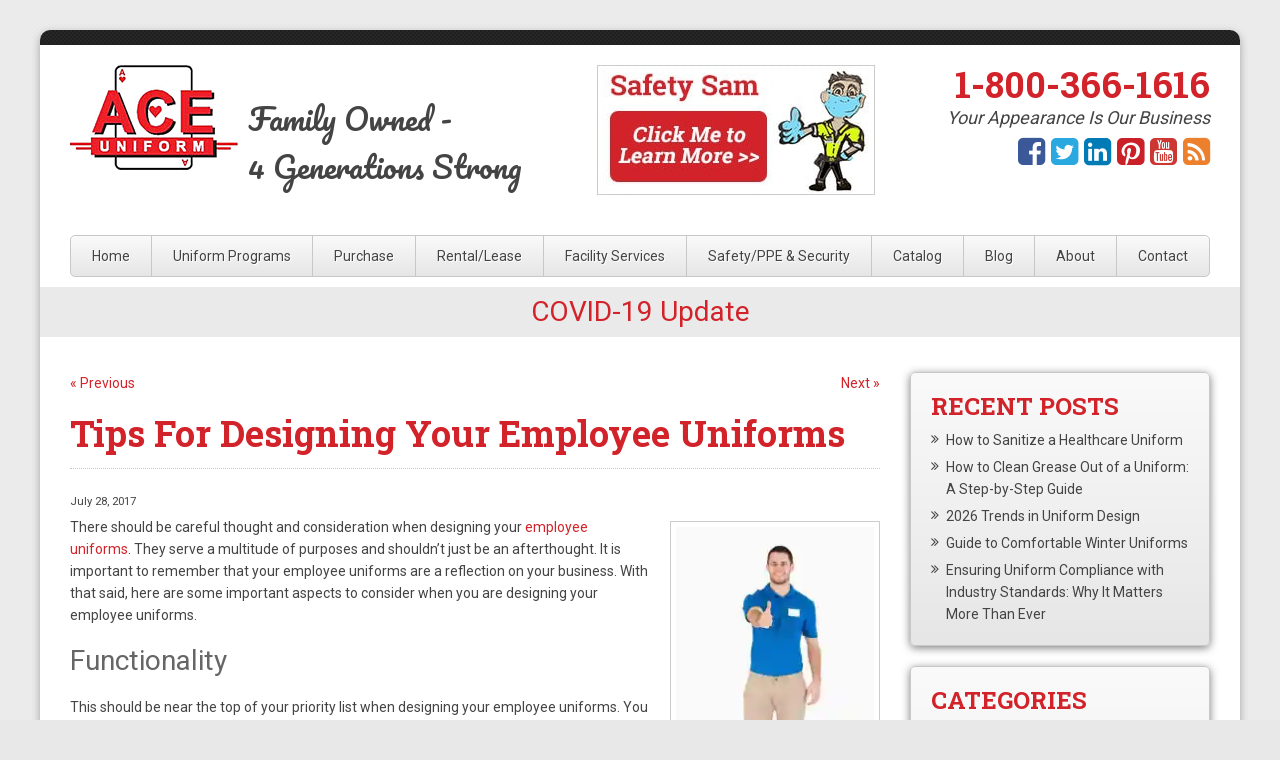

--- FILE ---
content_type: text/html; charset=UTF-8
request_url: https://www.aceuniform.com/blog/tips-designing-employee-uniforms/
body_size: 59134
content:
<!doctype html>
<!--[if lt IE 7]><html class="no-js lt-ie10 lt-ie9 lt-ie8 lt-ie7" lang="en"><![endif]-->
<!--[if IE 7]><html class="no-js lt-ie10 lt-ie9 lt-ie8" lang="en"><![endif]-->
<!--[if IE 8]><html class="no-js lt-ie10 lt-ie9" lang="en"><![endif]-->
<!--[if IE 9]><html class="no-js lt-ie10" lang="en"><![endif]-->
<!--[if gt IE 9]><!--><html class="no-js" lang="en"><!--<![endif]-->
<head>
<title>
Tips For Designing Your Employee Uniforms | Ace Uniform Services, Inc.</title>
<meta charset="utf-8">
<meta http-equiv="x-ua-compatible" content="ie=edge">
<meta name="viewport" content="width=device-width, initial-scale=1.0">
<meta name="google-site-verification" content="UtymQpTq-u3s3Jz9qaVrLSzvoZJT70FAiavZlm2_BKM" />
<link rel="apple-touch-icon" sizes="57x57" href="https://www.aceuniform.com/wp-content/themes/awi/icons/apple-touch-icon-57x57.png">
<link rel="apple-touch-icon" sizes="60x60" href="https://www.aceuniform.com/wp-content/themes/awi/icons/apple-touch-icon-60x60.png">
<link rel="apple-touch-icon" sizes="72x72" href="https://www.aceuniform.com/wp-content/themes/awi/icons/apple-touch-icon-72x72.png">
<link rel="apple-touch-icon" sizes="76x76" href="https://www.aceuniform.com/wp-content/themes/awi/icons/apple-touch-icon-76x76.png">
<link rel="apple-touch-icon" sizes="114x114" href="https://www.aceuniform.com/wp-content/themes/awi/icons/apple-touch-icon-114x114.png">
<link rel="apple-touch-icon" sizes="120x120" href="https://www.aceuniform.com/wp-content/themes/awi/icons/apple-touch-icon-120x120.png">
<link rel="apple-touch-icon" sizes="144x144" href="https://www.aceuniform.com/wp-content/themes/awi/icons/apple-touch-icon-144x144.png">
<link rel="apple-touch-icon" sizes="152x152" href="https://www.aceuniform.com/wp-content/themes/awi/icons/apple-touch-icon-152x152.png">
<link rel="apple-touch-icon" sizes="180x180" href="https://www.aceuniform.com/wp-content/themes/awi/icons/apple-touch-icon-180x180.png">
<link rel="icon" type="image/png" href="https://www.aceuniform.com/wp-content/themes/awi/icons/favicon-32x32.png" sizes="32x32">
<link rel="icon" type="image/png" href="https://www.aceuniform.com/wp-content/themes/awi/icons/android-chrome-192x192.png" sizes="192x192">
<link rel="icon" type="image/png" href="https://www.aceuniform.com/wp-content/themes/awi/icons/favicon-96x96.png" sizes="96x96">
<link rel="icon" type="image/png" href="https://www.aceuniform.com/wp-content/themes/awi/icons/favicon-16x16.png" sizes="16x16">
<link rel="manifest" href="https://www.aceuniform.com/wp-content/themes/awi/icons/manifest.json">
<link rel="shortcut icon" href="https://www.aceuniform.com/wp-content/themes/awi/icons/favicon.ico">
<meta name="msapplication-TileColor" content="#ff0000">
<meta name="msapplication-TileImage" content="https://www.aceuniform.com/wp-content/themes/awi/icons/mstile-144x144.png">
<meta name="msapplication-config" content="https://www.aceuniform.com/wp-content/themes/awi/icons/browserconfig.xml">
<meta name="theme-color" content="#ffffff">
<link rel="stylesheet" href="//maxcdn.bootstrapcdn.com/font-awesome/4.4.0/css/font-awesome.min.css">
<link rel="stylesheet" href="//fonts.googleapis.com/css?family=Roboto+Slab:400,700|Roboto:400,700|Pacifico">
<link rel="stylesheet" href="https://www.aceuniform.com/wp-content/themes/awi/css/style.css">
<script async src="https://www.googletagmanager.com/gtag/js?id=G-18M60ET1JY"></script>
<link rel="stylesheet" href="https://www.aceuniform.com/wp-content/themes/awi/style.css">
<script src="https://www.aceuniform.com/wp-content/themes/awi/js/modernizr.min.js"></script>

<!--IE10 Windows 8 Phone responsive fix-->
<script>
(function(){if("-ms-user-select"in document.documentElement.style&&navigator.userAgent.match(/IEMobile\/10\.0/)){var e=document.createElement("style");e.appendChild(document.createTextNode("@-ms-viewport{width:auto!important}"));document.getElementsByTagName("head")[0].appendChild(e)}})()
</script>

<!--IE 8 and below responsive fix--><!--[if lt IE 9]>
<script src="https://www.aceuniform.com/wp-content/themes/awi/js/respond.min.js"></script>
<![endif]-->

<script src="https://www.aceuniform.com/wp-content/themes/awi/js/jquery-1.11.2.min.js"></script>
<script src="https://www.aceuniform.com/wp-content/themes/awi/js/rNav.min.js"></script>
<script>
$(function(){
	rNav({
		width: '959',
		menuLabel: '<div><span></span><span></span><span></span></div>',
		backLabel: 'Back'
	});
});
</script>

<script>
  (function(i,s,o,g,r,a,m){i['GoogleAnalyticsObject']=r;i[r]=i[r]||function(){
  (i[r].q=i[r].q||[]).push(arguments)},i[r].l=1*new Date();a=s.createElement(o),
  m=s.getElementsByTagName(o)[0];a.async=1;a.src=g;m.parentNode.insertBefore(a,m)
  })(window,document,'script','https://www.google-analytics.com/analytics.js','ga');

  ga('create', 'UA-20728958-1', 'auto');
  ga('send', 'pageview');

</script>
<script>
  window.dataLayer = window.dataLayer || [];
  function gtag(){dataLayer.push(arguments);}
  gtag('js', new Date());

  gtag('config', 'G-18M60ET1JY');
</script>

<!-- This site is optimized with the Yoast SEO plugin v11.3 - https://yoast.com/wordpress/plugins/seo/ -->
<meta name="description" content="There should be careful thought and consideration when designing your employee uniforms. They serve a multitude of purposes."/>
<link rel="canonical" href="https://www.aceuniform.com/blog/tips-designing-employee-uniforms/" />
<meta property="og:locale" content="en_US" />
<meta property="og:type" content="article" />
<meta property="og:title" content="Tips For Designing Your Employee Uniforms | Ace Uniform Services, Inc." />
<meta property="og:description" content="There should be careful thought and consideration when designing your employee uniforms. They serve a multitude of purposes." />
<meta property="og:url" content="https://www.aceuniform.com/blog/tips-designing-employee-uniforms/" />
<meta property="og:site_name" content="Ace Uniform Services, Inc." />
<meta property="article:tag" content="employee" />
<meta property="article:tag" content="logo branded uniforms" />
<meta property="article:tag" content="Uniforms" />
<meta property="article:section" content="Uniform Tips" />
<meta property="article:published_time" content="2017-07-28T12:38:55+00:00" />
<meta property="article:modified_time" content="2018-09-01T10:52:31+00:00" />
<meta property="og:updated_time" content="2018-09-01T10:52:31+00:00" />
<meta property="og:image" content="https://www.aceuniform.com/wp-content/uploads/2016/10/http-gallery.advp_.com-wp-content-uploads-2016-09-139246778-200x300.jpg" />
<meta property="og:image:secure_url" content="https://www.aceuniform.com/wp-content/uploads/2016/10/http-gallery.advp_.com-wp-content-uploads-2016-09-139246778-200x300.jpg" />
<meta name="twitter:card" content="summary" />
<meta name="twitter:description" content="There should be careful thought and consideration when designing your employee uniforms. They serve a multitude of purposes." />
<meta name="twitter:title" content="Tips For Designing Your Employee Uniforms | Ace Uniform Services, Inc." />
<meta name="twitter:image" content="https://www.aceuniform.com/wp-content/uploads/2016/10/http-gallery.advp_.com-wp-content-uploads-2016-09-139246778-200x300.jpg" />
<script type='application/ld+json' class='yoast-schema-graph yoast-schema-graph--main'>{"@context":"https://schema.org","@graph":[{"@type":"Organization","@id":"https://www.aceuniform.com/#organization","name":"","url":"https://www.aceuniform.com/","sameAs":[]},{"@type":"WebSite","@id":"https://www.aceuniform.com/#website","url":"https://www.aceuniform.com/","name":"Ace Uniform Services, Inc.","publisher":{"@id":"https://www.aceuniform.com/#organization"},"potentialAction":{"@type":"SearchAction","target":"https://www.aceuniform.com/?s={search_term_string}","query-input":"required name=search_term_string"}},{"@type":"WebPage","@id":"https://www.aceuniform.com/blog/tips-designing-employee-uniforms/#webpage","url":"https://www.aceuniform.com/blog/tips-designing-employee-uniforms/","inLanguage":"en-US","name":"Tips For Designing Your Employee Uniforms | Ace Uniform Services, Inc.","isPartOf":{"@id":"https://www.aceuniform.com/#website"},"image":{"@type":"ImageObject","@id":"https://www.aceuniform.com/blog/tips-designing-employee-uniforms/#primaryimage","url":"https://i0.wp.com/www.aceuniform.com/wp-content/uploads/2016/10/http-gallery.advp_.com-wp-content-uploads-2016-09-139246778.jpg?fit=1366%2C2048&ssl=1","width":1366,"height":2048,"caption":"The Importance of Purchasing Your Company\u2019s Uniforms"},"primaryImageOfPage":{"@id":"https://www.aceuniform.com/blog/tips-designing-employee-uniforms/#primaryimage"},"datePublished":"2017-07-28T12:38:55+00:00","dateModified":"2018-09-01T10:52:31+00:00","description":"There should be careful thought and consideration when designing your employee uniforms. They serve a multitude of purposes."},{"@type":"Article","@id":"https://www.aceuniform.com/blog/tips-designing-employee-uniforms/#article","isPartOf":{"@id":"https://www.aceuniform.com/blog/tips-designing-employee-uniforms/#webpage"},"author":{"@id":"https://www.aceuniform.com/blog/author/awi-admin/#author"},"headline":"Tips For Designing Your Employee Uniforms","datePublished":"2017-07-28T12:38:55+00:00","dateModified":"2018-09-01T10:52:31+00:00","commentCount":0,"mainEntityOfPage":"https://www.aceuniform.com/blog/tips-designing-employee-uniforms/#webpage","publisher":{"@id":"https://www.aceuniform.com/#organization"},"keywords":"employee,logo branded uniforms,Uniforms","articleSection":"Uniform Tips"},{"@type":["Person"],"@id":"https://www.aceuniform.com/blog/author/awi-admin/#author","name":"awi-admin","sameAs":[]}]}</script>
<!-- / Yoast SEO plugin. -->

<link rel='dns-prefetch' href='//s0.wp.com' />
<link rel='dns-prefetch' href='//s.w.org' />
<link rel="alternate" type="application/rss+xml" title="Ace Uniform Services, Inc. &raquo; Feed" href="https://www.aceuniform.com/feed/" />
<link rel="alternate" type="application/rss+xml" title="Ace Uniform Services, Inc. &raquo; Comments Feed" href="https://www.aceuniform.com/comments/feed/" />
		<script type="text/javascript">
			window._wpemojiSettings = {"baseUrl":"https:\/\/s.w.org\/images\/core\/emoji\/12.0.0-1\/72x72\/","ext":".png","svgUrl":"https:\/\/s.w.org\/images\/core\/emoji\/12.0.0-1\/svg\/","svgExt":".svg","source":{"concatemoji":"https:\/\/www.aceuniform.com\/wp-includes\/js\/wp-emoji-release.min.js"}};
			!function(a,b,c){function d(a,b){var c=String.fromCharCode;l.clearRect(0,0,k.width,k.height),l.fillText(c.apply(this,a),0,0);var d=k.toDataURL();l.clearRect(0,0,k.width,k.height),l.fillText(c.apply(this,b),0,0);var e=k.toDataURL();return d===e}function e(a){var b;if(!l||!l.fillText)return!1;switch(l.textBaseline="top",l.font="600 32px Arial",a){case"flag":return!(b=d([55356,56826,55356,56819],[55356,56826,8203,55356,56819]))&&(b=d([55356,57332,56128,56423,56128,56418,56128,56421,56128,56430,56128,56423,56128,56447],[55356,57332,8203,56128,56423,8203,56128,56418,8203,56128,56421,8203,56128,56430,8203,56128,56423,8203,56128,56447]),!b);case"emoji":return b=d([55357,56424,55356,57342,8205,55358,56605,8205,55357,56424,55356,57340],[55357,56424,55356,57342,8203,55358,56605,8203,55357,56424,55356,57340]),!b}return!1}function f(a){var c=b.createElement("script");c.src=a,c.defer=c.type="text/javascript",b.getElementsByTagName("head")[0].appendChild(c)}var g,h,i,j,k=b.createElement("canvas"),l=k.getContext&&k.getContext("2d");for(j=Array("flag","emoji"),c.supports={everything:!0,everythingExceptFlag:!0},i=0;i<j.length;i++)c.supports[j[i]]=e(j[i]),c.supports.everything=c.supports.everything&&c.supports[j[i]],"flag"!==j[i]&&(c.supports.everythingExceptFlag=c.supports.everythingExceptFlag&&c.supports[j[i]]);c.supports.everythingExceptFlag=c.supports.everythingExceptFlag&&!c.supports.flag,c.DOMReady=!1,c.readyCallback=function(){c.DOMReady=!0},c.supports.everything||(h=function(){c.readyCallback()},b.addEventListener?(b.addEventListener("DOMContentLoaded",h,!1),a.addEventListener("load",h,!1)):(a.attachEvent("onload",h),b.attachEvent("onreadystatechange",function(){"complete"===b.readyState&&c.readyCallback()})),g=c.source||{},g.concatemoji?f(g.concatemoji):g.wpemoji&&g.twemoji&&(f(g.twemoji),f(g.wpemoji)))}(window,document,window._wpemojiSettings);
		</script>
		<style type="text/css">
img.wp-smiley,
img.emoji {
	display: inline !important;
	border: none !important;
	box-shadow: none !important;
	height: 1em !important;
	width: 1em !important;
	margin: 0 .07em !important;
	vertical-align: -0.1em !important;
	background: none !important;
	padding: 0 !important;
}
</style>
	<link rel='stylesheet' id='wp-block-library-css'  href='https://www.aceuniform.com/wp-includes/css/dist/block-library/style.min.css' type='text/css' media='all' />
<link rel='stylesheet' id='contact-form-7-css'  href='https://www.aceuniform.com/wp-content/plugins/contact-form-7/includes/css/styles.css' type='text/css' media='all' />
<style id='contact-form-7-inline-css' type='text/css'>
.wpcf7 .wpcf7-recaptcha iframe {margin-bottom: 0;}
</style>
<link rel='stylesheet' id='social-logos-css'  href='https://www.aceuniform.com/wp-content/plugins/jetpack/_inc/social-logos/social-logos.min.css' type='text/css' media='all' />
<link rel='stylesheet' id='jetpack_css-css'  href='https://www.aceuniform.com/wp-content/plugins/jetpack/css/jetpack.css' type='text/css' media='all' />
<script type='text/javascript' src='https://www.aceuniform.com/wp-includes/js/jquery/jquery.js'></script>
<script type='text/javascript' src='https://www.aceuniform.com/wp-includes/js/jquery/jquery-migrate.min.js' defer tmp=''></script>
<script type='text/javascript'>
/* <![CDATA[ */
var related_posts_js_options = {"post_heading":"h4"};
/* ]]> */
</script>
<script type='text/javascript' src='https://www.aceuniform.com/wp-content/plugins/jetpack/_inc/build/related-posts/related-posts.min.js' defer tmp=''></script>
<link rel='https://api.w.org/' href='https://www.aceuniform.com/wp-json/' />
<link rel="EditURI" type="application/rsd+xml" title="RSD" href="https://www.aceuniform.com/xmlrpc.php?rsd" />
<link rel="wlwmanifest" type="application/wlwmanifest+xml" href="https://www.aceuniform.com/wp-includes/wlwmanifest.xml" /> 

<link rel='shortlink' href='https://wp.me/pb19XK-az' />
<link rel="alternate" type="application/json+oembed" href="https://www.aceuniform.com/wp-json/oembed/1.0/embed?url=https%3A%2F%2Fwww.aceuniform.com%2Fblog%2Ftips-designing-employee-uniforms%2F" />
<link rel="alternate" type="text/xml+oembed" href="https://www.aceuniform.com/wp-json/oembed/1.0/embed?url=https%3A%2F%2Fwww.aceuniform.com%2Fblog%2Ftips-designing-employee-uniforms%2F&#038;format=xml" />
<script type="text/javascript">
(function(url){
	if(/(?:Chrome\/26\.0\.1410\.63 Safari\/537\.31|WordfenceTestMonBot)/.test(navigator.userAgent)){ return; }
	var addEvent = function(evt, handler) {
		if (window.addEventListener) {
			document.addEventListener(evt, handler, false);
		} else if (window.attachEvent) {
			document.attachEvent('on' + evt, handler);
		}
	};
	var removeEvent = function(evt, handler) {
		if (window.removeEventListener) {
			document.removeEventListener(evt, handler, false);
		} else if (window.detachEvent) {
			document.detachEvent('on' + evt, handler);
		}
	};
	var evts = 'contextmenu dblclick drag dragend dragenter dragleave dragover dragstart drop keydown keypress keyup mousedown mousemove mouseout mouseover mouseup mousewheel scroll'.split(' ');
	var logHuman = function() {
		if (window.wfLogHumanRan) { return; }
		window.wfLogHumanRan = true;
		var wfscr = document.createElement('script');
		wfscr.type = 'text/javascript';
		wfscr.async = true;
		wfscr.src = url + '&r=' + Math.random();
		(document.getElementsByTagName('head')[0]||document.getElementsByTagName('body')[0]).appendChild(wfscr);
		for (var i = 0; i < evts.length; i++) {
			removeEvent(evts[i], logHuman);
		}
	};
	for (var i = 0; i < evts.length; i++) {
		addEvent(evts[i], logHuman);
	}
})('//www.aceuniform.com/?wordfence_lh=1&hid=AF088BAE0CA609F212A897578115B265');
</script>
<link rel='dns-prefetch' href='//v0.wordpress.com'/>
<link rel='dns-prefetch' href='//i0.wp.com'/>
<link rel='dns-prefetch' href='//i1.wp.com'/>
<link rel='dns-prefetch' href='//i2.wp.com'/>
<style type='text/css'>img#wpstats{display:none}</style><link rel="amphtml" href="https://www.aceuniform.com/blog/tips-designing-employee-uniforms/amp/"></head>
<body class="post-template-default single single-post postid-655 single-format-standard"> 
<!-- Everything below can be removed or updated -->
<!--[if lt IE 8]><p class="browserupgrade">You are using an <strong>outdated</strong> browser. Please <a href="http://browsehappy.com/">upgrade your browser</a> to improve your experience.</p><![endif]-->

<div class="wrapper">
<div class="rule-dark"></div>
<header>
	<div class="container">
		<a href="https://www.aceuniform.com">
			<img src="https://www.aceuniform.com/wp-content/themes/awi/img/logo.png" srcset="https://www.aceuniform.com/wp-content/themes/awi/img/logo.png 1x, https://www.aceuniform.com/wp-content/themes/awi/img/logo@2x.png 2x" class="logo" alt="Ace Uniform" width="168" height="105">
		</a>
		<p class="motto">Family Owned <span>-</span><br />4 Generations Strong</p>
		<p class="safety-sam"><a href="https://www.aceuniform.com/safety-sams-products-and-services/"><img src="https://www.aceuniform.com/wp-content/themes/awi/img/safety-sam.jpg" /></a></p>
		<address>
		<a href="tel:1-800-366-1616">1-800-366-1616</a>
		</address>
		<p class="tagline">Your Appearance Is Our Business</p>
		<ul class="social">
			<li><a href="//www.facebook.com/Ace-Uniform-Services-125517394168109/" target="_blank"><i class="fa fa-facebook-square fa-lg"></i></a></li>
			<li><a href="https://twitter.com/AceUniform" target="_blank"><i class="fa fa-twitter-square fa-lg"></i></a></li>
			<li><a href="//www.linkedin.com/company/ace-uniform-services" target="_blank"><i class="fa fa-linkedin-square fa-lg"></i></a></li>
			<li><a href="//www.pinterest.com/aceuniform/" target="_blank"><i class="fa fa-pinterest-square fa-lg"></i></a></li>
			<li><a href="//www.youtube.com/channel/UCwAK44CZ5IN4e23UwVXj15w" target="_blank"><i class="fa fa-youtube-square fa-lg"></i></a></li>
			<li><a href="https://www.aceuniform.com/blog/"><i class="fa fa-rss-square fa-lg"></i></a></li>
		</ul>
	</div>
</header>
<nav>
	<div class="container">
		<div id="rNav-wrap" class="menu-main-nav-container"><ul id="rNav" class="rNav"><li id="menu-item-192" class="menu-item menu-item-type-post_type menu-item-object-page menu-item-home menu-item-192"><a href="https://www.aceuniform.com/">Home</a></li>
<li id="menu-item-312" class="menu-item menu-item-type-post_type menu-item-object-page menu-item-312"><a href="https://www.aceuniform.com/uniform-programs/">Uniform Programs</a></li>
<li id="menu-item-393" class="menu-item menu-item-type-post_type menu-item-object-page menu-item-393"><a href="https://www.aceuniform.com/purchase/">Purchase</a></li>
<li id="menu-item-171" class="menu-item menu-item-type-post_type menu-item-object-page menu-item-has-children menu-item-171"><a href="https://www.aceuniform.com/rental-lease/">Rental/Lease</a>
<ul class="sub-menu">
	<li id="menu-item-1540" class="menu-item menu-item-type-custom menu-item-object-custom menu-item-1540"><a target="_blank" rel="noopener noreferrer" href="http://wpg.wwof.com/Products/Category/666">Shirts</a></li>
	<li id="menu-item-1541" class="menu-item menu-item-type-custom menu-item-object-custom menu-item-1541"><a target="_blank" rel="noopener noreferrer" href="http://wpg.wwof.com/Products/Category/667">Pants</a></li>
	<li id="menu-item-1542" class="menu-item menu-item-type-custom menu-item-object-custom menu-item-1542"><a target="_blank" rel="noopener noreferrer" href="http://wpg.wwof.com/Products/Category/669">Jackets/Outerwear</a></li>
	<li id="menu-item-1543" class="menu-item menu-item-type-custom menu-item-object-custom menu-item-1543"><a target="_blank" rel="noopener noreferrer" href="http://wpg.wwof.com/Products/Category/675">Coveralls/Outerwear</a></li>
	<li id="menu-item-1544" class="menu-item menu-item-type-custom menu-item-object-custom menu-item-1544"><a target="_blank" rel="noopener noreferrer" href="http://wpg.wwof.com/Products/Category/671">Healthcare</a></li>
	<li id="menu-item-1545" class="menu-item menu-item-type-custom menu-item-object-custom menu-item-1545"><a target="_blank" rel="noopener noreferrer" href="http://wpg.wwof.com/Products/Category/676">Utility Wear</a></li>
	<li id="menu-item-414" class="menu-item menu-item-type-post_type menu-item-object-page menu-item-414"><a href="https://www.aceuniform.com/shop-automotive/">Shop &#038; Automotive</a></li>
	<li id="menu-item-1546" class="menu-item menu-item-type-custom menu-item-object-custom menu-item-1546"><a target="_blank" rel="noopener noreferrer" href="https://wpg.wwof.com/products/category/679">Culinary</a></li>
	<li id="menu-item-1892" class="menu-item menu-item-type-custom menu-item-object-custom menu-item-1892"><a target="_blank" rel="noopener noreferrer" href="https://wpg.wwof.com/Products/Category/665">Housekeeping</a></li>
	<li id="menu-item-1893" class="menu-item menu-item-type-custom menu-item-object-custom menu-item-1893"><a target="_blank" rel="noopener noreferrer" href="https://wpg.wwof.com/Products/Category/673">Food Processing</a></li>
</ul>
</li>
<li id="menu-item-182" class="menu-item menu-item-type-post_type menu-item-object-page menu-item-has-children menu-item-182"><a href="https://www.aceuniform.com/facility-services/">Facility Services</a>
<ul class="sub-menu">
	<li id="menu-item-183" class="menu-item menu-item-type-post_type menu-item-object-page menu-item-183"><a href="https://www.aceuniform.com/mats/">Mats</a></li>
	<li id="menu-item-184" class="menu-item menu-item-type-post_type menu-item-object-page menu-item-184"><a href="https://www.aceuniform.com/towel-service/">Towel Service</a></li>
	<li id="menu-item-185" class="menu-item menu-item-type-post_type menu-item-object-page menu-item-185"><a href="https://www.aceuniform.com/fender-covers/">Fender Covers</a></li>
	<li id="menu-item-186" class="menu-item menu-item-type-post_type menu-item-object-page menu-item-186"><a href="https://www.aceuniform.com/dust-control/">Dust Control</a></li>
	<li id="menu-item-187" class="menu-item menu-item-type-post_type menu-item-object-page menu-item-187"><a href="https://www.aceuniform.com/restroom-hygiene/">Restroom &#038; Hygiene</a></li>
</ul>
</li>
<li id="menu-item-178" class="menu-item menu-item-type-post_type menu-item-object-page menu-item-has-children menu-item-178"><a href="https://www.aceuniform.com/safety-security/">Safety/PPE &#038; Security</a>
<ul class="sub-menu">
	<li id="menu-item-179" class="menu-item menu-item-type-post_type menu-item-object-page menu-item-179"><a href="https://www.aceuniform.com/flame-resistant/">Flame Resistant</a></li>
	<li id="menu-item-180" class="menu-item menu-item-type-post_type menu-item-object-page menu-item-180"><a href="https://www.aceuniform.com/hi-visibility/">Hi Visibility</a></li>
	<li id="menu-item-215" class="menu-item menu-item-type-post_type menu-item-object-page menu-item-215"><a href="https://www.aceuniform.com/enhanced-visibility/">Enhanced Visibility</a></li>
	<li id="menu-item-181" class="menu-item menu-item-type-post_type menu-item-object-page menu-item-181"><a href="https://www.aceuniform.com/security/">Security</a></li>
</ul>
</li>
<li id="menu-item-188" class="menu-item menu-item-type-post_type menu-item-object-page menu-item-188"><a href="https://www.aceuniform.com/catalog/">Catalog</a></li>
<li id="menu-item-189" class="menu-item menu-item-type-post_type menu-item-object-page current_page_parent menu-item-189"><a href="https://www.aceuniform.com/blog/">Blog</a></li>
<li id="menu-item-190" class="menu-item menu-item-type-post_type menu-item-object-page menu-item-190"><a href="https://www.aceuniform.com/about/">About</a></li>
<li id="menu-item-191" class="menu-item menu-item-type-post_type menu-item-object-page menu-item-191"><a href="https://www.aceuniform.com/contact/">Contact</a></li>
</ul></div>	</div>
</nav>
<div class="covid" style="text-align: center;background: #eaeaea; padding: 10px 0px; margin-bottom: 15px;">
		<h2 style="margin-bottom: 0px;"><a href="https://www.aceuniform.com/covid-19/">COVID-19 Update</a></h2>
</div>

<main>
	<div class="container">
		<article>
						<div class="navigation clearfix">
				<div class="alignleft"><a href="https://www.aceuniform.com/blog/benefits-polyester-uniforms/" rel="prev">&laquo; Previous</a></div>
				<div class="alignright"><a href="https://www.aceuniform.com/blog/defining-business-casual/" rel="next">Next &raquo;</a></div>
			</div>
						<div class="post-655 post type-post status-publish format-standard hentry category-uniform-tips tag-employee tag-logo-branded-uniforms tag-uniforms" id="post-655">
				<h1>
					Tips For Designing Your Employee Uniforms				</h1>
				<div class="entry">
					<p class="postmetadata-postdate"><small>
						July 28, 2017						</small></p>
					<div id="attachment_489" style="width: 210px" class="wp-caption alignright"><img aria-describedby="caption-attachment-489" class="size-medium wp-image-489" src="https://i0.wp.com/www.aceuniform.com/wp-content/uploads/2016/10/http-gallery.advp_.com-wp-content-uploads-2016-09-139246778.jpg?resize=200%2C300&#038;ssl=1" alt="Tips For Designing Your Employee Uniforms" width="200" height="300" srcset="https://i0.wp.com/www.aceuniform.com/wp-content/uploads/2016/10/http-gallery.advp_.com-wp-content-uploads-2016-09-139246778.jpg?resize=200%2C300&amp;ssl=1 200w, https://i0.wp.com/www.aceuniform.com/wp-content/uploads/2016/10/http-gallery.advp_.com-wp-content-uploads-2016-09-139246778.jpg?resize=768%2C1151&amp;ssl=1 768w, https://i0.wp.com/www.aceuniform.com/wp-content/uploads/2016/10/http-gallery.advp_.com-wp-content-uploads-2016-09-139246778.jpg?resize=683%2C1024&amp;ssl=1 683w, https://i0.wp.com/www.aceuniform.com/wp-content/uploads/2016/10/http-gallery.advp_.com-wp-content-uploads-2016-09-139246778.jpg?w=1366&amp;ssl=1 1366w" sizes="(max-width: 200px) 100vw, 200px" data-recalc-dims="1" /><p id="caption-attachment-489" class="wp-caption-text">Give careful thought and consideration into your employee uniforms.</p></div>
<p><span style="font-weight: 400;">There should be careful thought and consideration when designing your </span><a ="https://www.aceuniform.com/blog/employees-love-uniforms/"><span style="font-weight: 400;">employee uniforms</span></a><span style="font-weight: 400;">. They serve a multitude of purposes and shouldn’t just be an afterthought. It is important to remember that your employee uniforms are a reflection on your business. With that said, here are some important aspects to consider when you are designing your employee uniforms. </span><span id="more-655"></span></p>
<h2><span style="font-weight: 400;">Functionality</span></h2>
<p><span style="font-weight: 400;">This should be near the top of your priority list when designing your employee uniforms. You don’t want to create outfits that will hinder your employee&#8217;s performance at work. If possible, the uniforms should be able to make their jobs easier. For example, if you own a landscaping company, it is in your best interest to choose a lightweight material for the uniforms. You don’t want your employees always be overheated whenever they are on the job. </span></p>
<h2><span style="font-weight: 400;">Employee Input</span></h2>
<p><span style="font-weight: 400;">If you are a </span><a ="https://www.aceuniform.com/blog/6-reasons-uniforms-right-business/"><span style="font-weight: 400;">business </span></a><span style="font-weight: 400;">owner or a manager, you need to listen to your employees. In most cases, they will have no trouble providing you with feedback and suggestions of their own. It is a good idea to survey your employees to see what they would like to wear to work every day. If they are comfortable and happy, they will probably perform better on the job. By asking your employees for their input will also show your team that you value their opinion. They will feel appreciated that they have a say in an important business decision like this.</span></p>
<h2><span style="font-weight: 400;">Logo/Brand</span></h2>
<p><span style="font-weight: 400;">When designing your employee uniforms, it is important to think about your business’s brand. You want to make sure you have your logo is visible. If it is not visible to customers it kind of defeats the purpose and you won’t be doing yourself any favors. Also, it is important to keep the colors of your uniforms consistent with your logo. Do not choose random colors that don’t make sense with your business’s logo. Pick colors that compliment your logo and reflect your business in the right way. For example, most high-end </span><a ="https://www.aceuniform.com/blog/consider-aspects-choose-restaurants-employee-uniforms/"><span style="font-weight: 400;">restaurants</span></a><span style="font-weight: 400;"> don’t have flashy colored uniforms. They tend to opt for a more professional and classy look because that is the message they want to send to customers. <a href="https://maltagirls.net">maltagirls</a></span></p>
<h2><span style="font-weight: 400;">For All of Your Uniform Services Needs</span></h2>
<p><span style="font-weight: 400;">To give your business a clean, professional, and cohesive look, rely on Ace Uniform. Whether you need uniforms in the food, automotive, industrial, construction, medical, security, or you-name-it industry, we can provide you with the uniforms you need for the price you want. Give us a call at 1-800-366-1616 or visit us online to learn how we can help meet your needs. Want to get to know us even better? Visit us on social media on Facebook, Pinterest, Twitter, LinkedIn, and Google+.</span></p>
<div class="sharedaddy sd-sharing-enabled"><div class="robots-nocontent sd-block sd-social sd-social-icon sd-sharing"><h3 class="sd-title">Share this:</h3><div class="sd-content"><ul><li class="share-email"><a rel="nofollow noopener noreferrer" data-shared="" class="share-email sd-button share-icon no-text" href="https://www.aceuniform.com/blog/tips-designing-employee-uniforms/?share=email" target="_blank" title="Click to email this to a friend"><span></span><span class="sharing-screen-reader-text">Click to email this to a friend (Opens in new window)</span></a></li><li class="share-facebook"><a rel="nofollow noopener noreferrer" data-shared="sharing-facebook-655" class="share-facebook sd-button share-icon no-text" href="https://www.aceuniform.com/blog/tips-designing-employee-uniforms/?share=facebook" target="_blank" title="Click to share on Facebook"><span></span><span class="sharing-screen-reader-text">Click to share on Facebook (Opens in new window)</span></a></li><li class="share-twitter"><a rel="nofollow noopener noreferrer" data-shared="sharing-twitter-655" class="share-twitter sd-button share-icon no-text" href="https://www.aceuniform.com/blog/tips-designing-employee-uniforms/?share=twitter" target="_blank" title="Click to share on Twitter"><span></span><span class="sharing-screen-reader-text">Click to share on Twitter (Opens in new window)</span></a></li><li class="share-linkedin"><a rel="nofollow noopener noreferrer" data-shared="sharing-linkedin-655" class="share-linkedin sd-button share-icon no-text" href="https://www.aceuniform.com/blog/tips-designing-employee-uniforms/?share=linkedin" target="_blank" title="Click to share on LinkedIn"><span></span><span class="sharing-screen-reader-text">Click to share on LinkedIn (Opens in new window)</span></a></li><li class="share-pinterest"><a rel="nofollow noopener noreferrer" data-shared="sharing-pinterest-655" class="share-pinterest sd-button share-icon no-text" href="https://www.aceuniform.com/blog/tips-designing-employee-uniforms/?share=pinterest" target="_blank" title="Click to share on Pinterest"><span></span><span class="sharing-screen-reader-text">Click to share on Pinterest (Opens in new window)</span></a></li><li class="share-end"></li></ul></div></div></div>
<div id='jp-relatedposts' class='jp-relatedposts' >
	<h3 class="jp-relatedposts-headline"><em>Related</em></h3>
</div>										<p class="postmetadata alt"> <small>
						<div class="postmetadata-taxonomy"><strong>Categories:</strong> <a href="https://www.aceuniform.com/blog/category/uniform-tips/">Uniform Tips</a>  |  <strong>Tags:</strong> <a href="https://www.aceuniform.com/blog/tag/employee/">employee</a>, <a href="https://www.aceuniform.com/blog/tag/logo-branded-uniforms/">logo branded uniforms</a>, and <a href="https://www.aceuniform.com/blog/tag/uniforms/">Uniforms</a></div>						This entry was posted on
						Friday, July 28th, 2017						at
						8:38 am						.
						You can follow any responses to this entry through the
						<a href="https://www.aceuniform.com/blog/tips-designing-employee-uniforms/feed/">RSS 2.0</a>						feed.
												Both comments and pings are currently closed.
												</small> </p>
				</div>
			</div>
			<p class="nocomments"><small>Comments are closed.</small></p>
					</article>
		
<aside>
		<div class="sidebar">
		<ul>
					<li id="recent-posts-2" class="widget widget_recent_entries">		<h3 class="widgettitle">Recent Posts</h3>		<ul>
											<li>
					<a href="https://www.aceuniform.com/blog/how-to-sanitize-a-healthcare-uniform/">How to Sanitize a Healthcare Uniform</a>
									</li>
											<li>
					<a href="https://www.aceuniform.com/blog/how-to-clean-grease-out-of-a-uniform-a-step-by-step-guide/">How to Clean Grease Out of a Uniform: A Step-by-Step Guide</a>
									</li>
											<li>
					<a href="https://www.aceuniform.com/blog/2026-trends-in-uniform-design/">2026 Trends in Uniform Design</a>
									</li>
											<li>
					<a href="https://www.aceuniform.com/blog/guide-to-comfortable-winter-uniforms/">Guide to Comfortable Winter Uniforms</a>
									</li>
											<li>
					<a href="https://www.aceuniform.com/blog/ensuring-uniform-compliance-with-industry-standards-why-it-matters-more-than-ever/">Ensuring Uniform Compliance with Industry Standards: Why It Matters More Than Ever</a>
									</li>
					</ul>
		</li>
<li id="categories-2" class="widget widget_categories"><h3 class="widgettitle">Categories</h3>		<ul>
				<li class="cat-item cat-item-5"><a href="https://www.aceuniform.com/blog/category/ace-uniform-updates/">Ace Uniform Updates</a>
</li>
	<li class="cat-item cat-item-9"><a href="https://www.aceuniform.com/blog/category/benefits-of-uniforms/">Benefits of Uniforms</a>
</li>
	<li class="cat-item cat-item-118"><a href="https://www.aceuniform.com/blog/category/dust-control/">Dust Control</a>
</li>
	<li class="cat-item cat-item-438"><a href="https://www.aceuniform.com/blog/category/fender-cover-service/">Fender Cover Service</a>
</li>
	<li class="cat-item cat-item-14"><a href="https://www.aceuniform.com/blog/category/mats/">Mats</a>
</li>
	<li class="cat-item cat-item-191"><a href="https://www.aceuniform.com/blog/category/medical-scrubs/">Medical Scrubs</a>
</li>
	<li class="cat-item cat-item-26"><a href="https://www.aceuniform.com/blog/category/restroom-services/">Restroom Services</a>
</li>
	<li class="cat-item cat-item-130"><a href="https://www.aceuniform.com/blog/category/towel-service/">Towel Service</a>
</li>
	<li class="cat-item cat-item-1"><a href="https://www.aceuniform.com/blog/category/uncategorized/">Uncategorized</a>
</li>
	<li class="cat-item cat-item-186"><a href="https://www.aceuniform.com/blog/category/uniform-policies/">Uniform Policies</a>
</li>
	<li class="cat-item cat-item-451"><a href="https://www.aceuniform.com/blog/category/uniform-services/">Uniform Services</a>
</li>
	<li class="cat-item cat-item-11"><a href="https://www.aceuniform.com/blog/category/uniform-tips/">Uniform Tips</a>
</li>
		</ul>
			</li>
<li id="archives-2" class="widget widget_archive"><h3 class="widgettitle">Archives</h3>		<ul>
				<li><a href='https://www.aceuniform.com/blog/2026/01/'>January 2026</a></li>
	<li><a href='https://www.aceuniform.com/blog/2025/12/'>December 2025</a></li>
	<li><a href='https://www.aceuniform.com/blog/2025/11/'>November 2025</a></li>
	<li><a href='https://www.aceuniform.com/blog/2025/10/'>October 2025</a></li>
	<li><a href='https://www.aceuniform.com/blog/2025/09/'>September 2025</a></li>
	<li><a href='https://www.aceuniform.com/blog/2025/08/'>August 2025</a></li>
	<li><a href='https://www.aceuniform.com/blog/2025/07/'>July 2025</a></li>
	<li><a href='https://www.aceuniform.com/blog/2025/06/'>June 2025</a></li>
	<li><a href='https://www.aceuniform.com/blog/2025/05/'>May 2025</a></li>
	<li><a href='https://www.aceuniform.com/blog/2025/04/'>April 2025</a></li>
	<li><a href='https://www.aceuniform.com/blog/2025/03/'>March 2025</a></li>
	<li><a href='https://www.aceuniform.com/blog/2025/02/'>February 2025</a></li>
	<li><a href='https://www.aceuniform.com/blog/2025/01/'>January 2025</a></li>
	<li><a href='https://www.aceuniform.com/blog/2024/12/'>December 2024</a></li>
	<li><a href='https://www.aceuniform.com/blog/2024/11/'>November 2024</a></li>
	<li><a href='https://www.aceuniform.com/blog/2024/10/'>October 2024</a></li>
	<li><a href='https://www.aceuniform.com/blog/2024/09/'>September 2024</a></li>
	<li><a href='https://www.aceuniform.com/blog/2024/08/'>August 2024</a></li>
	<li><a href='https://www.aceuniform.com/blog/2024/07/'>July 2024</a></li>
	<li><a href='https://www.aceuniform.com/blog/2024/06/'>June 2024</a></li>
	<li><a href='https://www.aceuniform.com/blog/2024/05/'>May 2024</a></li>
	<li><a href='https://www.aceuniform.com/blog/2024/04/'>April 2024</a></li>
	<li><a href='https://www.aceuniform.com/blog/2024/03/'>March 2024</a></li>
	<li><a href='https://www.aceuniform.com/blog/2024/02/'>February 2024</a></li>
	<li><a href='https://www.aceuniform.com/blog/2024/01/'>January 2024</a></li>
	<li><a href='https://www.aceuniform.com/blog/2023/12/'>December 2023</a></li>
	<li><a href='https://www.aceuniform.com/blog/2023/11/'>November 2023</a></li>
	<li><a href='https://www.aceuniform.com/blog/2023/10/'>October 2023</a></li>
	<li><a href='https://www.aceuniform.com/blog/2023/09/'>September 2023</a></li>
	<li><a href='https://www.aceuniform.com/blog/2023/08/'>August 2023</a></li>
	<li><a href='https://www.aceuniform.com/blog/2023/07/'>July 2023</a></li>
	<li><a href='https://www.aceuniform.com/blog/2023/06/'>June 2023</a></li>
	<li><a href='https://www.aceuniform.com/blog/2023/05/'>May 2023</a></li>
	<li><a href='https://www.aceuniform.com/blog/2023/04/'>April 2023</a></li>
	<li><a href='https://www.aceuniform.com/blog/2023/03/'>March 2023</a></li>
	<li><a href='https://www.aceuniform.com/blog/2023/02/'>February 2023</a></li>
	<li><a href='https://www.aceuniform.com/blog/2023/01/'>January 2023</a></li>
	<li><a href='https://www.aceuniform.com/blog/2022/12/'>December 2022</a></li>
	<li><a href='https://www.aceuniform.com/blog/2022/11/'>November 2022</a></li>
	<li><a href='https://www.aceuniform.com/blog/2022/10/'>October 2022</a></li>
	<li><a href='https://www.aceuniform.com/blog/2022/09/'>September 2022</a></li>
	<li><a href='https://www.aceuniform.com/blog/2022/08/'>August 2022</a></li>
	<li><a href='https://www.aceuniform.com/blog/2022/07/'>July 2022</a></li>
	<li><a href='https://www.aceuniform.com/blog/2022/06/'>June 2022</a></li>
	<li><a href='https://www.aceuniform.com/blog/2022/05/'>May 2022</a></li>
	<li><a href='https://www.aceuniform.com/blog/2022/04/'>April 2022</a></li>
	<li><a href='https://www.aceuniform.com/blog/2022/03/'>March 2022</a></li>
	<li><a href='https://www.aceuniform.com/blog/2022/02/'>February 2022</a></li>
	<li><a href='https://www.aceuniform.com/blog/2022/01/'>January 2022</a></li>
	<li><a href='https://www.aceuniform.com/blog/2021/12/'>December 2021</a></li>
	<li><a href='https://www.aceuniform.com/blog/2021/11/'>November 2021</a></li>
	<li><a href='https://www.aceuniform.com/blog/2021/10/'>October 2021</a></li>
	<li><a href='https://www.aceuniform.com/blog/2021/09/'>September 2021</a></li>
	<li><a href='https://www.aceuniform.com/blog/2021/08/'>August 2021</a></li>
	<li><a href='https://www.aceuniform.com/blog/2021/07/'>July 2021</a></li>
	<li><a href='https://www.aceuniform.com/blog/2021/06/'>June 2021</a></li>
	<li><a href='https://www.aceuniform.com/blog/2021/05/'>May 2021</a></li>
	<li><a href='https://www.aceuniform.com/blog/2021/04/'>April 2021</a></li>
	<li><a href='https://www.aceuniform.com/blog/2021/03/'>March 2021</a></li>
	<li><a href='https://www.aceuniform.com/blog/2021/02/'>February 2021</a></li>
	<li><a href='https://www.aceuniform.com/blog/2021/01/'>January 2021</a></li>
	<li><a href='https://www.aceuniform.com/blog/2020/12/'>December 2020</a></li>
	<li><a href='https://www.aceuniform.com/blog/2020/11/'>November 2020</a></li>
	<li><a href='https://www.aceuniform.com/blog/2020/10/'>October 2020</a></li>
	<li><a href='https://www.aceuniform.com/blog/2020/09/'>September 2020</a></li>
	<li><a href='https://www.aceuniform.com/blog/2020/08/'>August 2020</a></li>
	<li><a href='https://www.aceuniform.com/blog/2020/07/'>July 2020</a></li>
	<li><a href='https://www.aceuniform.com/blog/2020/06/'>June 2020</a></li>
	<li><a href='https://www.aceuniform.com/blog/2020/05/'>May 2020</a></li>
	<li><a href='https://www.aceuniform.com/blog/2020/04/'>April 2020</a></li>
	<li><a href='https://www.aceuniform.com/blog/2020/03/'>March 2020</a></li>
	<li><a href='https://www.aceuniform.com/blog/2020/02/'>February 2020</a></li>
	<li><a href='https://www.aceuniform.com/blog/2020/01/'>January 2020</a></li>
	<li><a href='https://www.aceuniform.com/blog/2019/12/'>December 2019</a></li>
	<li><a href='https://www.aceuniform.com/blog/2019/11/'>November 2019</a></li>
	<li><a href='https://www.aceuniform.com/blog/2019/10/'>October 2019</a></li>
	<li><a href='https://www.aceuniform.com/blog/2019/09/'>September 2019</a></li>
	<li><a href='https://www.aceuniform.com/blog/2019/08/'>August 2019</a></li>
	<li><a href='https://www.aceuniform.com/blog/2019/07/'>July 2019</a></li>
	<li><a href='https://www.aceuniform.com/blog/2019/06/'>June 2019</a></li>
	<li><a href='https://www.aceuniform.com/blog/2019/05/'>May 2019</a></li>
	<li><a href='https://www.aceuniform.com/blog/2019/04/'>April 2019</a></li>
	<li><a href='https://www.aceuniform.com/blog/2019/03/'>March 2019</a></li>
	<li><a href='https://www.aceuniform.com/blog/2019/02/'>February 2019</a></li>
	<li><a href='https://www.aceuniform.com/blog/2019/01/'>January 2019</a></li>
	<li><a href='https://www.aceuniform.com/blog/2018/12/'>December 2018</a></li>
	<li><a href='https://www.aceuniform.com/blog/2018/11/'>November 2018</a></li>
	<li><a href='https://www.aceuniform.com/blog/2018/10/'>October 2018</a></li>
	<li><a href='https://www.aceuniform.com/blog/2018/09/'>September 2018</a></li>
	<li><a href='https://www.aceuniform.com/blog/2018/08/'>August 2018</a></li>
	<li><a href='https://www.aceuniform.com/blog/2018/07/'>July 2018</a></li>
	<li><a href='https://www.aceuniform.com/blog/2018/06/'>June 2018</a></li>
	<li><a href='https://www.aceuniform.com/blog/2018/05/'>May 2018</a></li>
	<li><a href='https://www.aceuniform.com/blog/2018/04/'>April 2018</a></li>
	<li><a href='https://www.aceuniform.com/blog/2018/03/'>March 2018</a></li>
	<li><a href='https://www.aceuniform.com/blog/2018/02/'>February 2018</a></li>
	<li><a href='https://www.aceuniform.com/blog/2018/01/'>January 2018</a></li>
	<li><a href='https://www.aceuniform.com/blog/2017/12/'>December 2017</a></li>
	<li><a href='https://www.aceuniform.com/blog/2017/11/'>November 2017</a></li>
	<li><a href='https://www.aceuniform.com/blog/2017/10/'>October 2017</a></li>
	<li><a href='https://www.aceuniform.com/blog/2017/09/'>September 2017</a></li>
	<li><a href='https://www.aceuniform.com/blog/2017/08/'>August 2017</a></li>
	<li><a href='https://www.aceuniform.com/blog/2017/07/'>July 2017</a></li>
	<li><a href='https://www.aceuniform.com/blog/2017/06/'>June 2017</a></li>
	<li><a href='https://www.aceuniform.com/blog/2017/05/'>May 2017</a></li>
	<li><a href='https://www.aceuniform.com/blog/2017/04/'>April 2017</a></li>
	<li><a href='https://www.aceuniform.com/blog/2017/03/'>March 2017</a></li>
	<li><a href='https://www.aceuniform.com/blog/2017/02/'>February 2017</a></li>
	<li><a href='https://www.aceuniform.com/blog/2017/01/'>January 2017</a></li>
	<li><a href='https://www.aceuniform.com/blog/2016/12/'>December 2016</a></li>
	<li><a href='https://www.aceuniform.com/blog/2016/11/'>November 2016</a></li>
	<li><a href='https://www.aceuniform.com/blog/2016/10/'>October 2016</a></li>
	<li><a href='https://www.aceuniform.com/blog/2016/09/'>September 2016</a></li>
	<li><a href='https://www.aceuniform.com/blog/2016/08/'>August 2016</a></li>
	<li><a href='https://www.aceuniform.com/blog/2016/07/'>July 2016</a></li>
	<li><a href='https://www.aceuniform.com/blog/2016/05/'>May 2016</a></li>
		</ul>
			</li>
<li id="blog_subscription-2" class="widget widget_blog_subscription jetpack_subscription_widget"><h3 class="widgettitle">Subscribe</h3>
            <form action="#" method="post" accept-charset="utf-8" id="subscribe-blog-blog_subscription-2">
				                    <div id="subscribe-text"><p>Enter your email address to subscribe to this blog and receive notifications of new posts by email.</p>
</div>                    <p id="subscribe-email">
                        <label id="jetpack-subscribe-label"
                               class="screen-reader-text"
                               for="subscribe-field-blog_subscription-2">
							Email Address                        </label>
                        <input type="email" name="email" required="required" class="required"
                               value=""
                               id="subscribe-field-blog_subscription-2"
                               placeholder="Email Address"/>
                    </p>

                    <p id="subscribe-submit">
                        <input type="hidden" name="action" value="subscribe"/>
                        <input type="hidden" name="source" value="https://www.aceuniform.com/blog/tips-designing-employee-uniforms/"/>
                        <input type="hidden" name="sub-type" value="widget"/>
                        <input type="hidden" name="redirect_fragment" value="blog_subscription-2"/>
						                        <button type="submit"
	                        		                    	                        name="jetpack_subscriptions_widget"
	                    >
	                        Subscribe                        </button>
                    </p>
				            </form>
		
</li>
<li id="rss_links-2" class="widget widget_rss_links"><p><a target="_self" href="https://www.aceuniform.com/feed/" title="Subscribe to Posts"><img src="https://www.aceuniform.com/wp-content/plugins/jetpack/images/rss/orange-medium.png" alt="RSS Feed" /></a>&nbsp;<a target="_self" href="https://www.aceuniform.com/feed/" title="Subscribe to Posts">RSS - Posts</a></p>
</li>
		</ul>
	</div>
	</aside>
	</div>
</main>
<footer>
    <div class="container">
        <div class="col-left">
            <h3>Quick Links</h3>
            <ul id="menu-footer-nav" class="main_menu content"><li id="menu-item-144" class="menu-item menu-item-type-post_type menu-item-object-page menu-item-home menu-item-144"><a href="https://www.aceuniform.com/">Home</a></li>
<li id="menu-item-1401" class="menu-item menu-item-type-post_type menu-item-object-page menu-item-1401"><a href="https://www.aceuniform.com/safety-sams-products-and-services/">PPE Products</a></li>
<li id="menu-item-313" class="menu-item menu-item-type-post_type menu-item-object-page menu-item-313"><a href="https://www.aceuniform.com/uniform-programs/">Uniform Programs</a></li>
<li id="menu-item-394" class="menu-item menu-item-type-post_type menu-item-object-page menu-item-394"><a href="https://www.aceuniform.com/purchase/">Purchase</a></li>
<li id="menu-item-146" class="menu-item menu-item-type-post_type menu-item-object-page menu-item-146"><a href="https://www.aceuniform.com/rental-lease/">Rental/Lease</a></li>
<li id="menu-item-1547" class="menu-item menu-item-type-custom menu-item-object-custom menu-item-1547"><a target="_blank" rel="noopener noreferrer" href="http://wpg.wwof.com/Products/Category/666">Shirts</a></li>
<li id="menu-item-1548" class="menu-item menu-item-type-custom menu-item-object-custom menu-item-1548"><a target="_blank" rel="noopener noreferrer" href="http://wpg.wwof.com/Products/Category/667">Pants</a></li>
<li id="menu-item-1549" class="menu-item menu-item-type-custom menu-item-object-custom menu-item-1549"><a target="_blank" rel="noopener noreferrer" href="http://wpg.wwof.com/Products/Category/669">Jackets/Outerwear</a></li>
<li id="menu-item-1551" class="menu-item menu-item-type-custom menu-item-object-custom menu-item-1551"><a target="_blank" rel="noopener noreferrer" href="http://wpg.wwof.com/Products/Category/671">Healthcare</a></li>
<li id="menu-item-1550" class="menu-item menu-item-type-custom menu-item-object-custom menu-item-1550"><a target="_blank" rel="noopener noreferrer" href="http://wpg.wwof.com/Products/Category/675">Coveralls/Outerwear</a></li>
<li id="menu-item-1552" class="menu-item menu-item-type-custom menu-item-object-custom menu-item-1552"><a target="_blank" rel="noopener noreferrer" href="http://wpg.wwof.com/Products/Category/676">Utility / Shop Wear</a></li>
<li id="menu-item-1816" class="menu-item menu-item-type-custom menu-item-object-custom menu-item-1816"><a href="https://wpg.wwof.com/Products/Category/677">Automotive / Branded Image</a></li>
<li id="menu-item-1924" class="menu-item menu-item-type-post_type menu-item-object-page menu-item-1924"><a href="https://www.aceuniform.com/hospitality/">Hospitality</a></li>
<li id="menu-item-157" class="menu-item menu-item-type-post_type menu-item-object-page menu-item-157"><a href="https://www.aceuniform.com/facility-services/">Facility Services</a></li>
<li id="menu-item-158" class="menu-item menu-item-type-post_type menu-item-object-page menu-item-158"><a href="https://www.aceuniform.com/mats/">Mats</a></li>
<li id="menu-item-159" class="menu-item menu-item-type-post_type menu-item-object-page menu-item-159"><a href="https://www.aceuniform.com/mats-gallery/">Mats Gallery</a></li>
<li id="menu-item-160" class="menu-item menu-item-type-post_type menu-item-object-page menu-item-160"><a href="https://www.aceuniform.com/towel-service/">Towel Service</a></li>
<li id="menu-item-161" class="menu-item menu-item-type-post_type menu-item-object-page menu-item-161"><a href="https://www.aceuniform.com/fender-covers/">Fender Covers</a></li>
<li id="menu-item-162" class="menu-item menu-item-type-post_type menu-item-object-page menu-item-162"><a href="https://www.aceuniform.com/dust-control/">Dust Control</a></li>
<li id="menu-item-163" class="menu-item menu-item-type-post_type menu-item-object-page menu-item-163"><a href="https://www.aceuniform.com/restroom-hygiene/">Restroom &#038; Hygiene</a></li>
<li id="menu-item-153" class="menu-item menu-item-type-post_type menu-item-object-page menu-item-153"><a href="https://www.aceuniform.com/safety-security/">Safety &#038; Security</a></li>
<li id="menu-item-1817" class="menu-item menu-item-type-custom menu-item-object-custom menu-item-1817"><a href="https://wpg.wwof.com/Products/Category/654">Flame Resistant</a></li>
<li id="menu-item-1815" class="menu-item menu-item-type-custom menu-item-object-custom menu-item-1815"><a href="https://wpg.wwof.com/Products/Category/670">Hi Visibility</a></li>
<li id="menu-item-217" class="menu-item menu-item-type-post_type menu-item-object-page menu-item-217"><a href="https://www.aceuniform.com/enhanced-visibility/">Enhanced Visibility</a></li>
<li id="menu-item-164" class="menu-item menu-item-type-post_type menu-item-object-page menu-item-164"><a href="https://www.aceuniform.com/catalog/">Catalog</a></li>
<li id="menu-item-165" class="menu-item menu-item-type-post_type menu-item-object-page menu-item-165"><a href="https://www.aceuniform.com/image-wear-catalog/">Image Wear Catalog</a></li>
<li id="menu-item-166" class="menu-item menu-item-type-post_type menu-item-object-page current_page_parent menu-item-166"><a href="https://www.aceuniform.com/blog/">Blog</a></li>
<li id="menu-item-167" class="menu-item menu-item-type-post_type menu-item-object-page menu-item-167"><a href="https://www.aceuniform.com/about/">About</a></li>
<li id="menu-item-168" class="menu-item menu-item-type-post_type menu-item-object-page menu-item-168"><a href="https://www.aceuniform.com/contact/">Contact</a></li>
<li id="menu-item-169" class="menu-item menu-item-type-post_type menu-item-object-page menu-item-169"><a href="https://www.aceuniform.com/sitemap/">Sitemap</a></li>
</ul>        </div>
        <div class="col-right">
            <h3><a href="https://www.aceuniform.com/contact/">Contact Us</a></h3>
            <address>
            <a href="tel:410-525-1616">410-525-1616</a>
            <a href="tel:1-800-366-1616">Toll Free: 1-800-366-1616</a>
            <a href="tel:301-345-1234">DC Area: 301-345-1234</a><br>
            1800 Parkman Ave,<br>
            Baltimore, MD 21230
            </address>
            <p><i>Ace Uniform proudly serves Baltimore, Maryland, Washington, DC, Delaware, Pennsylvania, and Virginia.</i></p>
        </div>
    </div>
</footer>
</div>
<ul class="copyright">
    <li>&copy; 2026 Ace Uniform Services, Inc.</li>
    <li>All Rights Reserved</li>
    <li>Website Design &amp; Marketing provided by <a href="http://www.advp.com" target="_blank">Adventure Web Interactive</a></li>
</ul>

<!-- Everything above can be removed or updated -->

	<script type="text/javascript">
		window.WPCOM_sharing_counts = {"https:\/\/www.aceuniform.com\/blog\/tips-designing-employee-uniforms\/":655};
	</script>
					<div id="sharing_email" style="display: none;">
		<form action="/blog/tips-designing-employee-uniforms/" method="post">
			<label for="target_email">Send to Email Address</label>
			<input type="email" name="target_email" id="target_email" value="" />

			
				<label for="source_name">Your Name</label>
				<input type="text" name="source_name" id="source_name" value="" />

				<label for="source_email">Your Email Address</label>
				<input type="email" name="source_email" id="source_email" value="" />

						<input type="text" id="jetpack-source_f_name" name="source_f_name" class="input" value="" size="25" autocomplete="off" title="This field is for validation and should not be changed" />
			
			<img style="float: right; display: none" class="loading" src="https://www.aceuniform.com/wp-content/plugins/jetpack/modules/sharedaddy/images/loading.gif" alt="loading" width="16" height="16" />
			<input type="submit" value="Send Email" class="sharing_send" />
			<a rel="nofollow" href="#cancel" class="sharing_cancel" role="button">Cancel</a>

			<div class="errors errors-1" style="display: none;">
				Post was not sent - check your email addresses!			</div>

			<div class="errors errors-2" style="display: none;">
				Email check failed, please try again			</div>

			<div class="errors errors-3" style="display: none;">
				Sorry, your blog cannot share posts by email.			</div>
		</form>
	</div>
		<script type='text/javascript' src='https://www.aceuniform.com/wp-content/plugins/jetpack/_inc/build/photon/photon.min.js' defer tmp=''></script>
<script type='text/javascript'>
/* <![CDATA[ */
var wpcf7 = {"apiSettings":{"root":"https:\/\/www.aceuniform.com\/wp-json\/contact-form-7\/v1","namespace":"contact-form-7\/v1"}};
/* ]]> */
</script>
<script type='text/javascript' src='https://www.aceuniform.com/wp-content/plugins/contact-form-7/includes/js/scripts.js' defer tmp=''></script>
<script type='text/javascript' src='https://s0.wp.com/wp-content/js/devicepx-jetpack.js' defer tmp=''></script>
<script type='text/javascript' src='https://www.aceuniform.com/wp-content/plugins/jetpack/_inc/build/twitter-timeline.min.js' defer tmp=''></script>
<script type='text/javascript' src='https://www.aceuniform.com/wp-includes/js/wp-embed.min.js' defer tmp=''></script>
<script type='text/javascript'>
/* <![CDATA[ */
var sharing_js_options = {"lang":"en","counts":"1","is_stats_active":"1"};
/* ]]> */
</script>
<script type='text/javascript' src='https://www.aceuniform.com/wp-content/plugins/jetpack/_inc/build/sharedaddy/sharing.min.js' defer tmp=''></script>
<script type='text/javascript'>
var windowOpen;
			jQuery( document.body ).on( 'click', 'a.share-facebook', function() {
				// If there's another sharing window open, close it.
				if ( 'undefined' !== typeof windowOpen ) {
					windowOpen.close();
				}
				windowOpen = window.open( jQuery( this ).attr( 'href' ), 'wpcomfacebook', 'menubar=1,resizable=1,width=600,height=400' );
				return false;
			});
var windowOpen;
			jQuery( document.body ).on( 'click', 'a.share-twitter', function() {
				// If there's another sharing window open, close it.
				if ( 'undefined' !== typeof windowOpen ) {
					windowOpen.close();
				}
				windowOpen = window.open( jQuery( this ).attr( 'href' ), 'wpcomtwitter', 'menubar=1,resizable=1,width=600,height=350' );
				return false;
			});
var windowOpen;
			jQuery( document.body ).on( 'click', 'a.share-linkedin', function() {
				// If there's another sharing window open, close it.
				if ( 'undefined' !== typeof windowOpen ) {
					windowOpen.close();
				}
				windowOpen = window.open( jQuery( this ).attr( 'href' ), 'wpcomlinkedin', 'menubar=1,resizable=1,width=580,height=450' );
				return false;
			});
</script>

<!-- This site is optimized with Phil Singleton's WP SEO Structured Data Plugin v2.5.9 - https://kcseopro.com/wordpress-seo-structured-data-schema-plugin/ -->
<script type="application/ld+json">{
    "@context": "http://schema.org",
    "@type": "Article",
    "headline": "Tips For Designing Your Employee Uniforms",
    "mainEntityOfPage": {
        "@type": "WebPage",
        "@id": "https://www.aceuniform.com/?p=655&#038;preview=true"
    },
    "author": {
        "@type": "Person",
        "name": "Ace Uniform Services, Inc."
    },
    "publisher": {
        "@type": "Organization",
        "name": "Ace Uniform Services, Inc.",
        "logo": []
    },
    "datePublished": "2017-7-28",
    "dateModified": "2017-7-28"
}</script><script type="application/ld+json">{
    "@context": "http://schema.org",
    "@type": "Product"
}</script>
<!-- / WP SEO Structured Data Plugin. -->

<script type='text/javascript' src='https://stats.wp.com/e-202604.js' async='async' defer='defer'></script>
<script type='text/javascript'>
	_stq = window._stq || [];
	_stq.push([ 'view', {v:'ext',j:'1:7.3.1',blog:'162816324',post:'655',tz:'-5',srv:'www.aceuniform.com'} ]);
	_stq.push([ 'clickTrackerInit', '162816324', '655' ]);
</script>
</body>
</html>

--- FILE ---
content_type: text/css
request_url: https://www.aceuniform.com/wp-content/themes/awi/css/style.css
body_size: 9053
content:
/*
Website Name: Ace Uniform
Copyright 2015
Adventure Web Interactive
*/

@-ms-viewport {
	width: device-width;
}


/* Normalize */

*, *:before, *:after {
	-webkit-box-sizing: border-box;
	-moz-box-sizing: border-box;
	box-sizing: border-box;
}

html, body, div, span, applet, object, iframe, h1, h2, h3, h4, h5, h6, p, blockquote, pre, a, abbr, acronym, address, big, cite, code, del, dfn, em, img, ins, kbd, q, s, samp, small, strike, strong, sub, sup, tt, var, b, u, i, center, dl, dt, dd, ol, ul, li, fieldset, form, label, legend, table, caption, tbody, tfoot, thead, tr, th, td, hr, main, article, aside, canvas, details, embed, figure, figcaption, footer, header, hgroup, menu, nav, output, ruby, section, summary, time, mark, audio, video {
	margin: 0;
	padding: 0;
	border: 0;
	font-size: 100%;
	font: inherit;
	vertical-align: baseline;
}

main, article, aside, details, figcaption, figure, footer, header, hgroup, menu, nav, section, img, hr, cite {
	display: block;
}

audio, canvas, video {
	display: inline-block;
	*display: inline;
	*zoom: 1;
	vertical-align: middle;
}

video {
	width: 100% !important;
	height: auto !important;
}

audio:not([controls]) {
	display: none;
	height: 0;
}

[hidden] {
	display: none;
}

abbr[title] {
	border-bottom: 1px dotted;
}

dfn {
	font-style: italic;
}

mark {
	background: #ff0;
	color: #000;
}

code, kbd, pre, samp {
	font-family: monospace, serif;
	_font-family: 'courier new', monospace;
}

pre {
	white-space: pre;
	white-space: pre-wrap;
	word-wrap: break-word;
}

::-moz-selection {
	background: #ccc;
	text-shadow: none;
}

::selection {
	background: #ccc;
	text-shadow: none;
}


/* General */

html {
	font-size: 100%;
	font-family: sans-serif;
	-ms-text-size-adjust: 100%;
	-webkit-text-size-adjust: 100%;
}

body {
	padding: 30px 20px;
	font: 14px/1.6 Roboto, Arial, Helvetica, sans-serif;
	background: #e8e8e8 url(../img/texture-light.png) repeat center center;
	color: #444;
}

p, h1, h2, h3, form, table, hr, pre, blockquote {
	margin: 0 0 20px;
}

h1, h2, h3 {
	line-height: 1.1;
}

h1, h3 {
	font-weight: bold;
	font-size: 36px;
	font-family: 'Roboto Slab';
	color: #d2232a;
}

h1 {
	padding: 0 0 15px;
	border-bottom: 1px dotted #c8c8c8;
}

h2 {
	font-size: 28px;
	color: #666;
}

h3 {
	font-size: 24px;
	text-transform: uppercase;
}

h4 {
	font-weight: bold;
	font-size: 18px;
	color: #666;
}

h5 {
	font-size: 14px;
}

h6 {
	font-size: 12px;
}

ul, ol, dl, menu {
	margin: 0 0 20px 40px;
}

a {
	text-decoration: none;
	color: #d2232a;
}

a:focus {
	outline: 0;
}

a:active, a:hover {
	outline: 0;
	text-decoration: underline;
}

strong, b {
	font-weight: bold;
}

em, i {
	font-style: italic;
}

img {
	max-width: 100%;
	height: auto;
	border: 0;
	-ms-interpolation-mode: bicubic;
}

svg:not(:root) {
	overflow: hidden;
}

hr {
	padding: 0;
	height: 1px;
	display: block;
	border: 0;
	border-top: 1px dotted #c8c8c8;
}

small {
	font-size: 80%;
}

sub, sup {
	font-size: 80%;
	line-height: 0;
	position: relative;
	vertical-align: baseline;
}

sup {
	top: -0.5em;
}

sub {
	bottom: -0.25em;
}

table {
	width: 100%;
	border-collapse: collapse;
	border-spacing: 0;
}

td {
	vertical-align: top;
}

blockquote, q {
	quotes: none;
}

blockquote:before, blockquote:after, q:before, q:after {
	content: '';
	content: none;
}

blockquote {
	padding: 20px;
	border-left: 8px solid #bd151c;
	background: #f0f0f0;
}

blockquote p {
	margin: 0;
}

legend {
	white-space: normal;
	*margin-left: -7px;
}

label {
	margin: 0 0 4px;
	display: block;
}

input, textarea, select, button, .button {
	padding: 0 5px;
	width: 100%;
	height: 32px;
	font: inherit;
	color: inherit;
	background: #fff;
	border: 1px solid #c8c8c8;
	-webkit-border-radius: 5px;
	-moz-border-radius: 5px;
	border-radius: 5px;
}

input, textarea {
	-webkit-appearance: none;
}

select {
	padding: 0 0 0 5px;
}

textarea {
	height: 120px;
	overflow: auto;
	vertical-align: top;
	resize: vertical;
}

button, html input[type="button"], input[type="reset"], input[type="submit"], .button {
	-webkit-appearance: button;
	cursor: pointer;
	*overflow: visible;
}

button::-moz-focus-inner, input::-moz-focus-inner {
	border: 0;
	padding: 0;
}

input[type="radio"], input[type="checkbox"] {
	margin: 0 4px 0 0;
	padding: 0;
	width: auto;
	height: auto;
	border: none;
}

input[type="radio"] {
	-webkit-appearance: radio;
}

input[type="checkbox"] {
	-webkit-appearance: checkbox;
}

input[type="file"] {
	height: auto;
	background: none;
	border: none;
	background: #fff\9;
	border: 1px solid #ccc\9;
}

input[type="file"]::-ms-value {
	background: #fff;
	border: none;
}

input[type="search"] {
	-webkit-appearance: textfield;
	-moz-box-sizing: content-box;
	-webkit-box-sizing: content-box;
	box-sizing: content-box;
}

input[type="search"]::-webkit-search-cancel-button, input[type="search"]::-webkit-search-decoration {
	-webkit-appearance: none;
}

button, input[type="button"], input[type="reset"], input[type="submit"], .button {
	padding: 0 30px;
	width: auto;
	height: 42px;
	font-weight: bold;
	font-size: 20px;
	font-family: 'Roboto Slab';
	color: #fff;
	text-transform: uppercase;
	background: #f43f46;
	background: url([data-uri]);
	background: -moz-linear-gradient(top, #f43f46 0%, #bd151c 100%);
	background: -webkit-gradient(linear, left top, left bottom, color-stop(0%, #f43f46), color-stop(100%, #bd151c));
	background: -webkit-linear-gradient(top, #f43f46 0%, #bd151c 100%);
	background: -o-linear-gradient(top, #f43f46 0%, #bd151c 100%);
	background: -ms-linear-gradient(top, #f43f46 0%, #bd151c 100%);
	background: linear-gradient(to bottom, #f43f46 0%, #bd151c 100%);
	filter: progid: DXImageTransform.Microsoft.gradient( startColorstr='#f43f46', endColorstr='#bd151c', GradientType=0);
	border: 1px solid #8c070d;
	-webkit-border-radius: 5px;
	-moz-border-radius: 5px;
	border-radius: 5px;
	cursor: pointer;
	-webkit-appearance: none;
	-webkit-box-shadow: inset 0px 3px 1px 0px rgba(255, 255, 255, 0.4);
	-moz-box-shadow: inset 0px 3px 1px 0px rgba(255, 255, 255, 0.4);
	box-shadow: inset 0px 3px 1px 0px rgba(255, 255, 255, 0.4);
}

.button {
	margin: 0 0 5px;
	padding-top: 8px;
	padding-bottom: 8px;
	line-height: 1.2;
	display: inline-block;
	height: auto;
	text-align: center;
}

button:hover, html input[type="button"]:hover, input[type="reset"]:hover, input[type="submit"]:hover, .button:hover {
	text-decoration: none;
	background: #bd151c;
	background: url([data-uri]);
	background: -moz-linear-gradient(top, #bd151c 0%, #af0002 100%);
	background: -webkit-gradient(linear, left top, left bottom, color-stop(0%, #bd151c), color-stop(100%, #af0002));
	background: -webkit-linear-gradient(top, #bd151c 0%, #af0002 100%);
	background: -o-linear-gradient(top, #bd151c 0%, #af0002 100%);
	background: -ms-linear-gradient(top, #bd151c 0%, #af0002 100%);
	background: linear-gradient(to bottom, #bd151c 0%, #af0002 100%);
	filter: progid: DXImageTransform.Microsoft.gradient( startColorstr='#bd151c', endColorstr='#af0002', GradientType=0);
}

button:active, html input[type="button"]:active, input[type="reset"]:active, input[type="submit"]:active, .button:active {
	position: relative;
	top: 1px;
}

button[disabled], html input[disabled] {
	cursor: default;
}


/* Tools */

.hidden, .tablet-view, .mobile-view {
	display: none !important;
	visibility: hidden;
}

.desktop-view {
	display: block !important;
	visibility: visible;
}

.clearfix:before, .clearfix:after, .container:before, .container:after {
	content: '.';
	display: block;
	height: 0;
	overflow: hidden;
}

.clearfix:after, .container:after {
	clear: both;
}

.clearfix, .container {
	zoom: 1;
}

.browserupgrade {
	padding: 5px 0;
	text-align: center;
	background: #ccc;
	color: #000;
}


/* Structure */

.container {
	padding: 0 30px;
	margin: 0 auto;
}

.form-list {
	margin: 0 0 20px;
	max-width: 500px;
	list-style: none;
}

.form-list li {
	margin: 10px 0 0;
}

.form-list li:first-child {
	margin: 0;
}


/* Wrapper */

.wrapper {
	margin: 0 auto;
	max-width: 1200px;
	background: #fff;
	overflow: hidden;
	-webkit-border-radius: 10px;
	-moz-border-radius: 10px;
	border-radius: 10px;
	-webkit-box-shadow: 0px 3px 9px 0px rgba(0, 0, 0, 0.3);
	-moz-box-shadow: 0px 3px 9px 0px rgba(0, 0, 0, 0.3);
	box-shadow: 0px 3px 9px 0px rgba(0, 0, 0, 0.3);
}


/* Header */

.rule-dark {
	height: 15px;
	background: #2d2d2d url(../img/texture-dark.png) repeat center center;
}

header {
	padding: 20px 0;
}

header .logo {
	float: left;
}

header address {
	text-align: right;
	float: right;
}

header address a[href^=tel] {
	font-weight: bold;
	font-size: 36px;
	font-family: 'Roboto Slab';
	line-height: 1.1;
}

.motto {
	margin: 30px 0 0 10px;
	font-size: 30px;
	font-family: 'Brush Script MT', Pacifico, cursive;
	float: left;
}

.safety-sam {
	float: left;
	margin-left: 75px;
}

.tagline {
	margin: 0;
	font-style: italic;
	font-size: 18px;
	text-align: right;
	float: right;
	clear: right;
}

.social {
	margin: 0;
	list-style: none;
	text-align: right;
	float: right;
	clear: right;
	font-size: 24px;
}

.social li {
	margin: 0;
	display: inline-block;
}

.fa-facebook-square {
	color: #3b5999;
}

.fa-twitter-square {
	color: #2aa8e0;
}

.fa-google-plus-square {
	color: #cc3732;
}

.fa-linkedin-square {
	color: #017bb6;
}

.fa-pinterest-square {
	color: #ca2128;
}

.fa-youtube-square {
	color: #cc3732;
}

.fa-rss-square {
	color: #ed802d;
}


/* Nav */

nav {
	padding: 0 0 10px;
}

.home nav {
	padding: 0 0 20px;
}

#rNav-wrap {
	border: 1px solid #c8c8c8;
	background: #fafafa;
	background: url([data-uri]);
	background: -moz-linear-gradient(top, #fafafa 0%, #e6e6e6 100%);
	background: -webkit-gradient(linear, left top, left bottom, color-stop(0%, #fafafa), color-stop(100%, #e6e6e6));
	background: -webkit-linear-gradient(top, #fafafa 0%, #e6e6e6 100%);
	background: -o-linear-gradient(top, #fafafa 0%, #e6e6e6 100%);
	background: -ms-linear-gradient(top, #fafafa 0%, #e6e6e6 100%);
	background: linear-gradient(to bottom, #fafafa 0%, #e6e6e6 100%);
	filter: progid: DXImageTransform.Microsoft.gradient( startColorstr='#fafafa', endColorstr='#e6e6e6', GradientType=0);
	-webkit-border-radius: 5px;
	-moz-border-radius: 5px;
	border-radius: 5px;
}

.rNav, .rNav ul {
	margin: 0;
	list-style: none;
}

.rNav {
	zoom: 1;
}

.rNav:before, .rNav:after {
	content: '';
	display: table;
}

.rNav:after {
	clear: both;
}

.rNav > li {
	height: 40px;
	line-height: 40px;
	float: left;
	position: relative;
	white-space: nowrap;
	border-left: 1px solid #c8c8c8;
}

.rNav > li:first-child {
	border-left: none;
}

.rNav a {
	padding: 0 21px;
	color: #444;
	text-decoration: none;
	display: block;
	text-shadow: 1px 1px 0px rgba(255, 255, 255, 1);
}

.rNav > li > a:hover, .rNav > li:hover > a {
	color: #fff;
	text-shadow: none;
	background: #f43f46;
	background: url([data-uri]);
	background: -moz-linear-gradient(top, #f43f46 0%, #bd151c 100%);
	background: -webkit-gradient(linear, left top, left bottom, color-stop(0%, #f43f46), color-stop(100%, #bd151c));
	background: -webkit-linear-gradient(top, #f43f46 0%, #bd151c 100%);
	background: -o-linear-gradient(top, #f43f46 0%, #bd151c 100%);
	background: -ms-linear-gradient(top, #f43f46 0%, #bd151c 100%);
	background: linear-gradient(to bottom, #f43f46 0%, #bd151c 100%);
	filter: progid: DXImageTransform.Microsoft.gradient( startColorstr='#f43f46', endColorstr='#bd151c', GradientType=0);
}

.rNav > li:first-child > a:hover {
	-webkit-border-radius: 5px 0 0 5px;
	-moz-border-radius: 5px 0 0 5px;
	border-radius: 5px 0 0 5px;
}

.rNav ul, .rNav ul li:last-child, .rNav ul li:last-child a {
	-webkit-border-radius: 0 0 5px 5px;
	-moz-border-radius: 0 0 5px 5px;
	border-radius: 0 0 5px 5px;
	border-bottom: 1px solid #c8c8c8;
}

.rNav ul a {
	background: #bd151c;
	color: #fff;
	text-shadow: none;
}

.rNav ul a:hover {
	background: #f43f46;
}

.rNav ul {
	width: 0;
	height: 0;
	opacity: 0;
	visibility: hidden;
	position: absolute;
	top: 100%;
	left: -1px;
	z-index: 9999;
	display: none;
	border: 1px solid #c8c8c8;
}

.rNav li:hover > ul {
	width: auto;
	height: auto;
	opacity: 1;
	visibility: visible;
	display: block;
}

.rNav ul li {
	height: 40px;
	line-height: 40px;
	float: none;
	border-top: 1px dotted #c8c8c8;
}

.rNav ul li:first-child {
	border-top: none;
	margin-bottom: -1px;
}

.rNav ul ul {
	top: 0;
	left: 100%;
}

#rNav-trigger {
	display: none;
}


/* Banner */

.banner a {
	position: absolute;
	width: 100%;
	height: 100%;
	z-index: 11;
}

.banner h2 {
	margin: 0;
	padding: 10px 10px 15px;
	width: 100%;
	text-align: center;
	color: #fff;
	font-weight: bold;
	font-family: 'Roboto Slab';
	background: rgba(0, 0, 0, 0.5);
	position: absolute;
	bottom: 0;
	left: 0;
	z-index: 3;
	-webkit-border-radius: 0 0 5px 5px;
	-moz-border-radius: 0 0 5px 5px;
	border-radius: 0 0 5px 5px;
}


/* Products */

.products {
	padding: 20px 0 0;
}

.products ul {
	margin: 0 -10px;
	list-style: none;
	text-align: center;
}

.products ul li {
	margin: 0 -4px 20px 0;
	padding: 0 10px;
	width: 20%;
	display: inline-block;
	text-align: left;
	vertical-align: top;
	transition: all .2s ease-in-out;
}

.products ul li:hover {
	-webkit-transform: scale(1.05);
	-ms-transform: scale(1.05);
	transform: scale(1.05);
}

.products ul li.primary {
	width: 33.3333%;
}

.products ul li.primary .wrap {
	border-width: 3px;
}

.products .wrap {
	position: relative;
	-webkit-border-radius: 5px;
	-moz-border-radius: 5px;
	border-radius: 5px;
	-webkit-box-shadow: 0px 2px 8px 0px rgba(0, 0, 0, 0.5);
	-moz-box-shadow: 0px 2px 8px 0px rgba(0, 0, 0, 0.5);
	box-shadow: 0px 2px 8px 0px rgba(0, 0, 0, 0.5);
	border: 2px solid #444;
	overflow: hidden;
}

.products .text {
	padding: 15px;
}

.products .secondary .text {
	padding: 8px 12px;
	width: 100%;
	background: rgba(0, 0, 0, .5);
	position: absolute;
	bottom: 0;
}

.products .img {
	width: 100%;
	height: 160px;
	top: 0;
	left: 0;
	background: #fff no-repeat center center;
	-webkit-background-size: cover;
	-moz-background-size: cover;
	-o-background-size: cover;
	background-size: cover;
}

.products li:last-child .img {
	background-size: 150px auto;
	background-position: center -35px;
}

.products .primary .img {
	height: 240px;
	background-position: center 30%;
}

.products h3 {
	margin: 0 0 10px;
	min-height: 54px;
	min-height: 0;
	text-align: center;
}

.products .primary h3 {
	min-height: 0;
}

.products .secondary h3 {
	margin: 0;
	min-height: 0;
	font-size: 19px;
	color: #fff;
}

.products img {
	margin: 0 auto 10px;
}

.products p {
	margin: 0;
	color: #444;
}

.products a:hover, .products li:hover a {
	text-decoration: none;
}

.products a:hover p, .products li:hover a p {
	color: #d2232a;
}


/* Main */

main {
	padding: 20px 0;
}

article, aside {
	width: 70%;
	width: calc(100% - 330px);
	float: left;
}

.search article, .page-template-page-no-sidebar article, .page-template-page-iframe-store article {
	width: 100%;
	float: none;
}

.home main img[src*="logos-oasis-laudry-esp.png"] {
    margin-right: 50px;
}

ul.links-list {
	list-style: none;
	padding: 0;
	margin: 0 auto;
}

ul.links-list li {
	float: left;
	margin: 0 0 0 4px;
	padding: 10px;
	display: block;
}

ul.links-list .button {
	width: 380px;
	text-transform: none;
}

@media screen and (max-width: 1023px) {

.home main img[src*="logos-oasis-laudry-esp.png"] {
    margin-right: 30px;
}

}

@media screen and (max-width: 800px) {
.home main img[src*="logos-oasis-laudry-esp.png"] {
    margin-left: auto;
   margin-right: auto;
   float: none;
   display: block;
} }

@media screen and (max-width: 567px) {
ul.links-list li {
	float: none;
	width: 100%;
	margin: 0;
	padding: 10px;
}

ul.links-list .button {
	width: 330px;
}}



/* Sidebar */

aside {
	padding: 0 0 0 30px;
	width: 30%;
	width: calc(100% - (100% - 330px));
}

.contact-us, .twitter-feed, .sidebar > ul > li {
	margin: 0 0 30px;
	padding: 20px;
	background: #fafafa;
	background: url([data-uri]);
	background: -moz-linear-gradient(top, #fafafa 0%, #e6e6e6 100%);
	background: -webkit-gradient(linear, left top, left bottom, color-stop(0%, #fafafa), color-stop(100%, #e6e6e6));
	background: -webkit-linear-gradient(top, #fafafa 0%, #e6e6e6 100%);
	background: -o-linear-gradient(top, #fafafa 0%, #e6e6e6 100%);
	background: -ms-linear-gradient(top, #fafafa 0%, #e6e6e6 100%);
	background: linear-gradient(to bottom, #fafafa 0%, #e6e6e6 100%);
	filter: progid: DXImageTransform.Microsoft.gradient( startColorstr='#fafafa', endColorstr='#e6e6e6', GradientType=0);
	-webkit-border-radius: 5px;
	-moz-border-radius: 5px;
	border-radius: 5px;
	-webkit-box-shadow: 0px 2px 8px 0px rgba(0, 0, 0, 0.5);
	-moz-box-shadow: 0px 2px 8px 0px rgba(0, 0, 0, 0.5);
	box-shadow: 0px 2px 8px 0px rgba(0, 0, 0, 0.5);
	border: 1px solid #c8c8c8;
}

.contact-us form, .contact-us .form-list {
	margin: 0;
	max-width: none;
}

.contact-us h3, .sidebar h3, .twitter-feed h3 {
	margin: 0 0 10px;
}

.button.full-width {
	width: 100%;
	text-align: center;
}

.sidebar {
	margin: 0 0 30px;
}

.sidebar a {
	color: #444;
}

.sidebar ul {
	list-style: none;
	margin: 0;
}

.sidebar > ul li {
	margin: 20px 0 0;
}

.sidebar ul ul li {
	margin: 5px 0 0;
	padding: 0 0 0 15px;
	position: relative;
}

.sidebar ul ul li:before {
	content: '\f101';
	font-family: FontAwesome;
	position: absolute;
	top: -1px;
	left: 0;
}

.sidebar > ul li:first-child, .sidebar ul ul li:first-child {
	margin: 0;
}

.side_video {
	padding-top: 15px;
	padding-bottom: 25px;
}


/* Logos */

.logos {
	padding: 0 0 30px;
}


/* Footer */

footer {
	padding: 20px 0;
	font-size: 12px;
	color: #fff;
	background: #2d2d2d url(../img/texture-dark.png) repeat center center;
}

footer a {
	color: #fff;
}

footer h3 {
	margin: 0 0 10px;
	padding: 0 0 10px;
	color: #fff;
	border-bottom: 1px dotted #fff;
}

footer .col-left {
	width: 570px;
	float: left;
}

footer .links {
	margin: 0;
	line-height: 2;
	list-style: none;
	-webkit-column-count: 3;
	-moz-column-count: 3;
	-ms-column-count: 3;
	-o-column-count: 3;
	column-count: 3;
	-webkit-column-gap: 30px;
	-moz-column-gap: 30px;
	-ms-column-gap: 30px;
	-o-column-gap: 30px;
	column-gap: 30px;
}

.lt-ie10 footer .links li {
	padding: 0 10px 0 0;
	width: 25%;
	float: left;
}

footer .links li {
	padding-left: 15px;
	position: relative;
}

footer .links li:before {
	content: '\f101';
	font-family: FontAwesome;
	position: absolute;
	top: -1px;
	left: 0;
}

footer .col-right {
	width: 330px;
	float: right;
	line-height: 1.2;
}

footer address {
	margin: 0 0 20px;
}

footer address a[href^=tel] {
	font-weight: bold;
	display: block;
}

footer .col-right p {
	margin: 0;
}

.copyright {
	margin: 0;
	padding: 10px 8px;
	font-size: 12px;
	line-height: 1.2;
	text-align: center;
	list-style: none;
}

.copyright a {
	color: #444;
}

.copyright li {
	margin: 0 -4px 0 0;
	padding: 0 6px;
	border-left: 1px solid #666;
	display: inline-block;
}

.copyright li:first-child {
	border: none;
}


/* WPCF7 */

.wpcf7-form.sent input, .wpcf7-form.sent textarea, .wpcf7-form.sent select .wpcf7-form.sent li, .wpcf7-form.sent h3 {
	display: none;
}

.wpcf7-form.sent li {
	display: none;
}

.wpcf7-response-output {
	margin: 0 !important;
	padding: 0 !important;
	font-size: 80%;
}

.wpcf7-mail-sent-ok {
	margin-top: 10px!important;
	padding: 4px 6px !important;
	background: #d2f7ad;
	color: #318a1c;
	border: 1px solid #aedb2e !important;
}

.wpcf7-validation-errors {
	color: #f00;
	border: none !important;
}

.wpcf7-not-valid-tip {
	padding: 0 !important;
	top: 0 !important;
	left: auto !important;
	background: none !important;
	border: none !important;
	font-size: 80% !important;
	width: auto !important;
}

.wpcf7-captchac {
	display: inline-block;
	vertical-align: text-bottom;
}

span.wpcf7-form-control-wrap {
	width: 100%;
}

input.wpcf7-not-valid, textarea.wpcf7-not-valid, select.wpcf7-not-valid {
	background: #f6c1c1;
	border: 1px solid #f00;
}

div.wpcf7 img.ajax-loader {
	display: inline-block;
}

span.wpcf7-list-item {
	display: block;
}


/* Jetpack */

.jetpack_subscription_widget form {
	margin: 0;
}

.jetpack_subscription_widget label[for="subscribe-field"] {
	margin: 0;
}

.jetpack_subscription_widget label[for="email"] {
	display: none;
}

#subscribe-text {
	display: none;
}

#subscribe-email {
	margin: 0 0 10px;
}

#subscribe-submit {
	margin: 0;
}

#subscribe-email input {
	width: 100% !important;
	padding: 6px !important;
}

div.success p {
	font-size: 12px;
	line-height: 1.2;
	margin: 0 0 10px;
}

div.sharedaddy div.sd-block {
	margin: 0 0 15px !important;
	padding: 0 !important;
	border: none !important;
}

div.sharedaddy .sd-content {
	width: 100% !important;
	margin: 0 !important;
}

.widget_rss_links p {
	margin: 0;
	text-align: center;
}

.widget_rss_links img {
	margin-right: 5px;
	display: inline;
	vertical-align: middle;
}

#wpstats, .home div.sharedaddy, .archive div.sharedaddy, .search div.sharedaddy {
	display: none;
}

.comment-subscription-form {
	margin: 0;
}

.embed-youtube {
	position: relative;
	padding-bottom: 56.25%;
	height: 0;
	overflow: hidden;
	max-width: 100%;
}

.embed-youtube iframe {
	position: absolute;
	top: 0;
	left: 0;
	width: 100%;
	height: 100%;
}


/* iframe Store */

.iframe-store {
	width: 100%;
	height: 600px;
}

.iframe-after {
	margin-top: 20px;
}


/* Sitemap */

.sitemap-wrapper > ul {
	margin: 0 0 20px;
	list-style: none;
}

.sitemap-list ul {
	margin-left: 0;
	list-style: none;
	-webkit-column-count: 3;
	-moz-column-count: 3;
	-ms-column-count: 3;
	-o-column-count: 3;
	column-count: 3;
	-webkit-column-gap: 10px;
	-moz-column-gap: 10px;
	-ms-column-gap: 10px;
	-o-column-gap: 10px;
	column-gap: 10px;
}

.lt-ie10 .sitemap-list ul li {
	padding-right: 10px;
	width: 33.3333%;
	float: left;
}


/* Galleries */

.image-gallery {
	margin: 0 0 20px;
}

.image-list {
	margin: 0 -10px;
	list-style: none;
}

.image-list li {
	margin: 0 0 20px;
	padding: 0 10px;
	width: 33.3333%;
	float: left;
}

.image-list img {
	width: auto;
	margin: 0 auto;
}

.caption {
	padding: 5px 0 0;
	font-weight: bold;
	line-height: 1.2;
	text-align: center;
}


/* Media Queries */

@media screen and (max-width: 1279px) {
	.rNav a {
		padding: 0 20px;
	}
}

@media screen and (max-width: 1199px) {
	.rNav a {
		padding: 0 16px;
	}
}

@media screen and (max-width: 1119px) {
	.rNav a {
		padding: 0 12px;
	}
}

@media screen and (max-width: 1059px) {
	.container {
		padding: 0 20px;
	}
	.products ul li {
		width: 33.3333%;
	}
	.motto {
		font-size: 24px;
	}
}

@media screen and (max-width: 1023px) {
	.rNav a {
		padding: 0 9px;
	}
	.products ul {
		margin: 0 -10px;
	}
	.products ul li {
		padding: 0 10px;
	}
	/*.products li:last-child .img {
	background-size: cover;
	background-position: center center;
}*/
	.products ul li.primary .wrap {
		border-width: 2px;
	}
	.products .text {
		padding: 15px;
	}
	.products .primary .text {
		padding: 8px 12px;
		width: 100%;
		background: rgba(0, 0, 0, .5);
		position: absolute;
		bottom: 0;
	}
	.products .primary .img {
		height: 160px;
		background-position: center center;
	}
	.products .primary h3 {
		margin: 0;
		font-size: 19px;
		color: #fff;
	}
	.products .primary p {
		display: none;
	}
	aside {
		padding-left: 20px;
	}
	footer .links {
		-webkit-column-count: 2;
		-moz-column-count: 2;
		-ms-column-count: 2;
		-o-column-count: 2;
		column-count: 2;
	}
	.lt-ie10 footer .links li {
		width: 50%;
	}
}

@media screen and (max-width: 959px) {
	h1 {
		padding: 0 0 10px;
		font-size: 30px;
	}
	h2 {
		font-size: 24px;
	}
	h3 {
		font-size: 20px;
	}
	.motto {
		line-height: 1.1;
	}
	.motto span {
		width: 0;
		height: 0;
		display: block;
	}
	nav .container {
		padding: 0;
	}
	.rNav {
		padding: 0;
	}
	#rNav-wrap {
		position: relative;
		text-align: center;
		border-width: 1px 0;
		-webkit-border-radius: 0;
		-moz-border-radius: 0;
		border-radius: 0;
	}
	#rNav-wrap:hover, #rNav-trigger.active {
		background: #e6e6e6;
		background: url([data-uri]);
		background: -moz-linear-gradient(top, #e6e6e6 0%, #d2d2d2 100%);
		background: -webkit-gradient(linear, left top, left bottom, color-stop(0%, #e6e6e6), color-stop(100%, #d2d2d2));
		background: -webkit-linear-gradient(top, #e6e6e6 0%, #d2d2d2 100%);
		background: -o-linear-gradient(top, #e6e6e6 0%, #d2d2d2 100%);
		background: -ms-linear-gradient(top, #e6e6e6 0%, #d2d2d2 100%);
		background: linear-gradient(to bottom, #e6e6e6 0%, #d2d2d2 100%);
		filter: progid: DXImageTransform.Microsoft.gradient( startColorstr='#e6e6e6', endColorstr='#d2d2d2', GradientType=0);
	}
	#rNav-trigger:before {
		content: 'MENU';
		position: relative;
		top: 2px;
		right: 6px;
	}
	#rNav-trigger {
		height: 40px;
		line-height: 36px;
		text-align: center;
		cursor: pointer;
		display: block;
	}
	#rNav-trigger div {
		display: inline-block;
		vertical-align: middle;
	}
	#rNav-trigger span {
		width: 40px;
		height: 4px;
		background: #333;
		-webkit-border-radius: 4px;
		-moz-border-radius: 4px;
		border-radius: 4px;
		display: block;
	}
	#rNav-trigger span:first-child + span {
		margin: 5px 0;
	}
	.rNav {
		width: 100%;
		z-index: 9999;
		position: absolute;
		top: 100%;
		display: none;
	}
	.rNav > li {
		height: 40px;
		line-height: 40px;
		float: none;
		text-align: left;
		position: relative;
	}
	.rNav > li {
		border-left: none;
		border-top: 1px dotted #c8c8c8;
	}
	.rNav > li:first-child {
		border: 0;
		margin-bottom: -1px;
	}
	.rNav > li:first-child > a:hover {
		-webkit-border-radius: 0;
		-moz-border-radius: 0;
		border-radius: 0;
	}
	.rNav a {
		padding: 0 20px;
		height: auto;
		color: #fff;
		background: #bd151c;
		text-shadow: none;
	}
	.rNav > li > a:hover, .rNav > li:hover > a {
		background: #f43f46;
	}
	.rNav li.rNav-back a:before {
		content: '\f0a8';
		padding: 0 10px 0 0;
		font-size: 20px;
		font-family: FontAwesome;
	}
	a.rNav-parent:after {
		content: '\f0a9';
		font-size: 20px;
		font-family: FontAwesome;
		position: absolute;
		top: 0;
		right: 20px;
	}
	.rNav-trans {
		position: absolute;
		overflow: hidden;
		display: block;
	}
	.rNav-trans li, .rNav-trans li a {
		overflow: hidden;
		white-space: nowrap;
	}
	.products h3 {
		min-height: 46px;
	}
	article {
		width: calc(100% - 300px);
	}
	aside {
		width: calc(100% - (100% - 300px));
	}
	footer .col-left, footer .col-right {
		width: 48%;
	}
	.sitemap-list ul {
		-webkit-column-count: 2;
		-moz-column-count: 2;
		-ms-column-count: 2;
		-o-column-count: 2;
		column-count: 2;
	}
	.lt-ie10 .sitemap-list ul li {
		width: 50%;
	}
}

@media screen and (max-width: 767px) {
	body {
		padding: 0;
	}
	header {
		padding: 10px 0;
	}
	header .logo {
		margin: 0 auto 10px;
		width: 120px;
		float: none;
	}
	.motto {
		margin: 0 0 5px;
		float: none;
		text-align: center;
	}
	.motto span {
		width: auto;
		height: auto;
		display: inline;
	}
	.safety-sam {
		float: none;
		margin: 20px 0 20px 40px;
	}
	header address, .tagline, .social {
		width: 100%;
		text-align: center;
		float: none;
	}
	header address a[href^=tel] {
		font-size: 24px;
	}
	.tagline {
		font-size: 14px;
	}
	.social {
		font-size: 20px;
	}
	blockquote {
		padding: 15px;
	}
	.container {
		padding: 0 15px;
	}
	.wrapper {
		-webkit-border-radius: 0;
		-moz-border-radius: 0;
		border-radius: 0;
		-webkit-box-shadow: none;
		-moz-box-shadow: none;
		box-shadow: none;
	}
	.products ul li {
		width: 100% !important;
		float: none;
	}
	.products .secondary {
		display: none;
	}
	.products .primary .text {
		width: 100%;
		background: #d2232a;
		color: #fff;
	}
	.products .primary .text:hover {
		color: #b5080c;
	}
	.products .img {
		display: none;
	}
	.products h3 {
		min-height: 0;
	}
	.products .primary .text, .products .secondary .text {
		position: static;
	}
	article, aside {
		width: 100%;
		float: none;
	}
	aside {
		padding: 0;
	}
	footer .col-left {
		display: none;
	}
	footer .col-right {
		width: 100%;
		float: none;
	}
	.copyright {
		font-size: 10px;
	}
	.iframe-store {
		height: 500px;
	}
}

@media screen and (max-width: 567px) {
	.rule-dark {
		height: 5px;
	}
	.home nav {
		padding: 0;
	}
	.banner .container {
		padding: 0;
	}
	.banner h2 {
		font-size: 20px;
		-webkit-border-radius: 0;
		-moz-border-radius: 0;
		border-radius: 0;
	}
	.products, .products .container {
		padding: 0;
	}
	.products .wrap {
		-webkit-border-radius: 0;
		-moz-border-radius: 0;
		border-radius: 0;
		-webkit-box-shadow: none;
		-moz-box-shadow: none;
		box-shadow: none;
		border-width: 0 0 1px;
	}
	.products ul {
		margin: 0;
	}
	.products ul li {
		margin: 0;
		padding: 0;
		width: 100%;
		display: block;
	}
	.products .text {
		padding: 10px;
		text-align: center;
	}
	.products h3 {
		margin: 0;
	}
	.copyright li {
		margin: 0;
		padding: 0;
		display: block;
		border: none;
	}
	.sitemap-list ul {
		margin-left: 30px;
		-webkit-column-count: auto;
		-moz-column-count: auto;
		-ms-column-count: auto;
		-o-column-count: auto;
		column-count: auto;
		-webkit-column-gap: normal;
		-moz-column-gap: normal;
		-ms-column-gap: normal;
		-o-column-gap: normal;
		column-gap: normal;
	}
	.lt-ie10 .sitemap-list ul li {
		padding-right: 0;
		width: 100%;
		float: none;
	}
	.iframe-store {
		height: 400px;
	}
}

@media screen and (max-width: 479px) {
	.products {
		display: none;
	}
}


/* Print */

@media print {
	@page {
		margin: 0.5cm !important;
	}
	*, *:before, *:after {
		background: transparent !important;
		color: #000 !important;
		box-shadow: none !important;
		text-shadow: none !important;
	}
	body {
		padding: .75cm !important;
		font: 10pt/1.2 Arial, Helvetica, sans-serif !important;
	}
	article, .container {
		padding: 0;
		margin: 0;
		display: block;
		width: 100%;
	}
	nav, aside, footer {
		display: none;
	}
	a, a:visited {
		text-decoration: underline;
	}
	a[href]:after {
		content: " (" attr(href) ")";
	}
	abbr[title]:after {
		content: " (" attr(title) ")";
	}
	a[href^="#"]:after, a[href^="javascript:"]:after {
		content: "";
	}
	h1, h2, h3, h4, h5, h6 {
		font-weight: bold !important;
		font-size: 18pt !important;
	}
	h2 {
		font-size: 16pt !important;
	}
	h3 {
		font-size: 14pt !important;
	}
	h4 {
		font-size: 12pt !important;
	}
	h5, h6 {
		font-size: 10pt !important;
	}
	code {
		font: 10pt Courier, monospace;
	}
	pre, blockquote {
		border: 1px solid #999;
		page-break-inside: avoid;
	}
	thead {
		display: table-header-group;
	}
	tr, img {
		page-break-inside: avoid;
	}
	p, h2, h3 {
		orphans: 3;
		widows: 3;
	}
	h2, h3 {
		page-break-after: avoid;
	}
}

.transcript-video{
	text-align: center;
}
.transcript-video iframe{
	width: 80%;
	height: 25vw;
}
.saftey-sam{
	float: right;
	text-align: center;
}
@media screen and (max-width: 767px) {
	.saftey-sam{
		float: none;
		text-align: center;
	}
}
